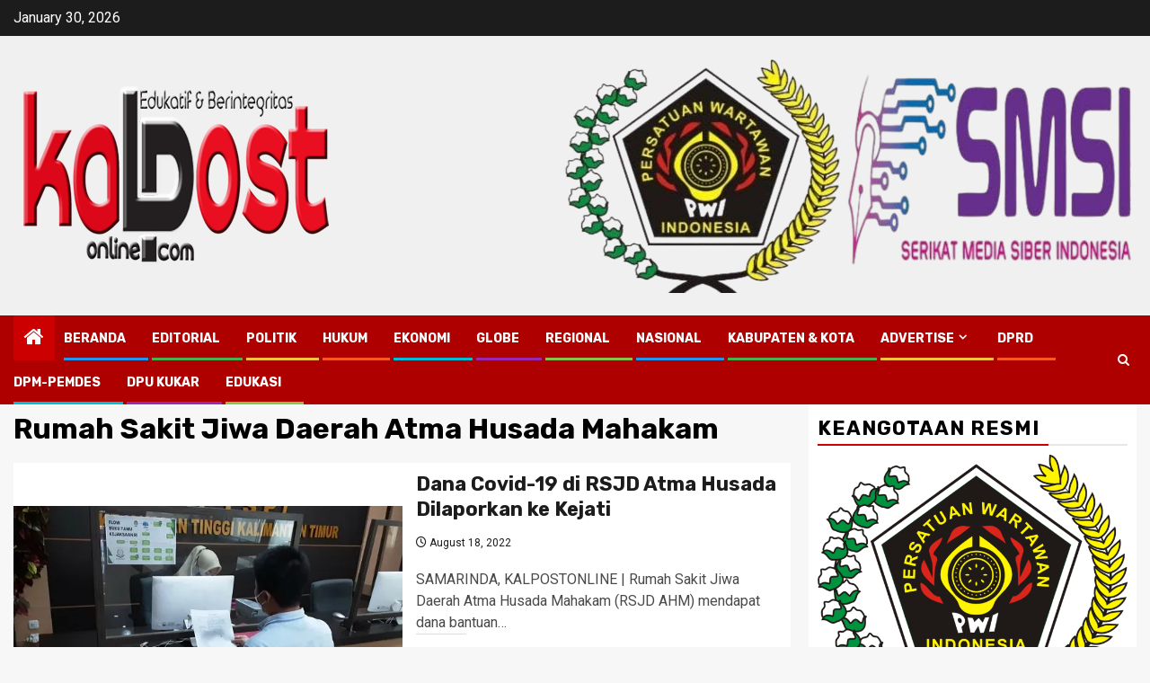

--- FILE ---
content_type: text/html; charset=UTF-8
request_url: https://kalpostonline.com/tag/rumah-sakit-jiwa-daerah-atma-husada-mahakam/
body_size: 21107
content:
    <!doctype html>
<html lang="en-US">
    <head>
        <meta charset="UTF-8">
        <meta name="viewport" content="width=device-width, initial-scale=1">
        <link rel="profile" href="https://gmpg.org/xfn/11">

        <title>Rumah Sakit Jiwa Daerah Atma Husada Mahakam &#8211; kalpostonline.com</title>
<meta name='robots' content='max-image-preview:large' />
<link rel='dns-prefetch' href='//static.addtoany.com' />
<link rel='dns-prefetch' href='//stats.wp.com' />
<link rel='dns-prefetch' href='//fonts.googleapis.com' />
<link rel='dns-prefetch' href='//jetpack.wordpress.com' />
<link rel='dns-prefetch' href='//s0.wp.com' />
<link rel='dns-prefetch' href='//public-api.wordpress.com' />
<link rel='dns-prefetch' href='//0.gravatar.com' />
<link rel='dns-prefetch' href='//1.gravatar.com' />
<link rel='dns-prefetch' href='//2.gravatar.com' />
<link rel='dns-prefetch' href='//widgets.wp.com' />
<link rel='dns-prefetch' href='//v0.wordpress.com' />
<link rel='dns-prefetch' href='//www.googletagmanager.com' />
<link rel='preconnect' href='//i0.wp.com' />
<link rel='preconnect' href='//c0.wp.com' />
<link rel="alternate" type="application/rss+xml" title="kalpostonline.com &raquo; Feed" href="https://kalpostonline.com/feed/" />
<link rel="alternate" type="application/rss+xml" title="kalpostonline.com &raquo; Comments Feed" href="https://kalpostonline.com/comments/feed/" />
<link rel="alternate" type="application/rss+xml" title="kalpostonline.com &raquo; Rumah Sakit Jiwa Daerah Atma Husada Mahakam Tag Feed" href="https://kalpostonline.com/tag/rumah-sakit-jiwa-daerah-atma-husada-mahakam/feed/" />
		<!-- This site uses the Google Analytics by MonsterInsights plugin v9.9.0 - Using Analytics tracking - https://www.monsterinsights.com/ -->
		<!-- Note: MonsterInsights is not currently configured on this site. The site owner needs to authenticate with Google Analytics in the MonsterInsights settings panel. -->
					<!-- No tracking code set -->
				<!-- / Google Analytics by MonsterInsights -->
		<style id='wp-img-auto-sizes-contain-inline-css' type='text/css'>
img:is([sizes=auto i],[sizes^="auto," i]){contain-intrinsic-size:3000px 1500px}
/*# sourceURL=wp-img-auto-sizes-contain-inline-css */
</style>
<link rel='stylesheet' id='wpauthor-blocks-fontawesome-front-css' href='https://kalpostonline.com/wp-content/plugins/wp-post-author/assets/fontawesome/css/all.css?ver=3.6.4' type='text/css' media='all' />
<link rel='stylesheet' id='wpauthor-frontend-block-style-css-css' href='https://kalpostonline.com/wp-content/plugins/wp-post-author/assets/dist/blocks.style.build.css?ver=3.6.4' type='text/css' media='all' />
<link rel='stylesheet' id='dashicons-css' href='https://c0.wp.com/c/6.9/wp-includes/css/dashicons.min.css' type='text/css' media='all' />
<link rel='stylesheet' id='post-views-counter-frontend-css' href='https://kalpostonline.com/wp-content/plugins/post-views-counter/css/frontend.min.css?ver=1.5.7' type='text/css' media='all' />
<style id='wp-emoji-styles-inline-css' type='text/css'>

	img.wp-smiley, img.emoji {
		display: inline !important;
		border: none !important;
		box-shadow: none !important;
		height: 1em !important;
		width: 1em !important;
		margin: 0 0.07em !important;
		vertical-align: -0.1em !important;
		background: none !important;
		padding: 0 !important;
	}
/*# sourceURL=wp-emoji-styles-inline-css */
</style>
<style id='wp-block-library-inline-css' type='text/css'>
:root{--wp-block-synced-color:#7a00df;--wp-block-synced-color--rgb:122,0,223;--wp-bound-block-color:var(--wp-block-synced-color);--wp-editor-canvas-background:#ddd;--wp-admin-theme-color:#007cba;--wp-admin-theme-color--rgb:0,124,186;--wp-admin-theme-color-darker-10:#006ba1;--wp-admin-theme-color-darker-10--rgb:0,107,160.5;--wp-admin-theme-color-darker-20:#005a87;--wp-admin-theme-color-darker-20--rgb:0,90,135;--wp-admin-border-width-focus:2px}@media (min-resolution:192dpi){:root{--wp-admin-border-width-focus:1.5px}}.wp-element-button{cursor:pointer}:root .has-very-light-gray-background-color{background-color:#eee}:root .has-very-dark-gray-background-color{background-color:#313131}:root .has-very-light-gray-color{color:#eee}:root .has-very-dark-gray-color{color:#313131}:root .has-vivid-green-cyan-to-vivid-cyan-blue-gradient-background{background:linear-gradient(135deg,#00d084,#0693e3)}:root .has-purple-crush-gradient-background{background:linear-gradient(135deg,#34e2e4,#4721fb 50%,#ab1dfe)}:root .has-hazy-dawn-gradient-background{background:linear-gradient(135deg,#faaca8,#dad0ec)}:root .has-subdued-olive-gradient-background{background:linear-gradient(135deg,#fafae1,#67a671)}:root .has-atomic-cream-gradient-background{background:linear-gradient(135deg,#fdd79a,#004a59)}:root .has-nightshade-gradient-background{background:linear-gradient(135deg,#330968,#31cdcf)}:root .has-midnight-gradient-background{background:linear-gradient(135deg,#020381,#2874fc)}:root{--wp--preset--font-size--normal:16px;--wp--preset--font-size--huge:42px}.has-regular-font-size{font-size:1em}.has-larger-font-size{font-size:2.625em}.has-normal-font-size{font-size:var(--wp--preset--font-size--normal)}.has-huge-font-size{font-size:var(--wp--preset--font-size--huge)}.has-text-align-center{text-align:center}.has-text-align-left{text-align:left}.has-text-align-right{text-align:right}.has-fit-text{white-space:nowrap!important}#end-resizable-editor-section{display:none}.aligncenter{clear:both}.items-justified-left{justify-content:flex-start}.items-justified-center{justify-content:center}.items-justified-right{justify-content:flex-end}.items-justified-space-between{justify-content:space-between}.screen-reader-text{border:0;clip-path:inset(50%);height:1px;margin:-1px;overflow:hidden;padding:0;position:absolute;width:1px;word-wrap:normal!important}.screen-reader-text:focus{background-color:#ddd;clip-path:none;color:#444;display:block;font-size:1em;height:auto;left:5px;line-height:normal;padding:15px 23px 14px;text-decoration:none;top:5px;width:auto;z-index:100000}html :where(.has-border-color){border-style:solid}html :where([style*=border-top-color]){border-top-style:solid}html :where([style*=border-right-color]){border-right-style:solid}html :where([style*=border-bottom-color]){border-bottom-style:solid}html :where([style*=border-left-color]){border-left-style:solid}html :where([style*=border-width]){border-style:solid}html :where([style*=border-top-width]){border-top-style:solid}html :where([style*=border-right-width]){border-right-style:solid}html :where([style*=border-bottom-width]){border-bottom-style:solid}html :where([style*=border-left-width]){border-left-style:solid}html :where(img[class*=wp-image-]){height:auto;max-width:100%}:where(figure){margin:0 0 1em}html :where(.is-position-sticky){--wp-admin--admin-bar--position-offset:var(--wp-admin--admin-bar--height,0px)}@media screen and (max-width:600px){html :where(.is-position-sticky){--wp-admin--admin-bar--position-offset:0px}}

/*# sourceURL=wp-block-library-inline-css */
</style><style id='wp-block-list-inline-css' type='text/css'>
ol,ul{box-sizing:border-box}:root :where(.wp-block-list.has-background){padding:1.25em 2.375em}
/*# sourceURL=https://c0.wp.com/c/6.9/wp-includes/blocks/list/style.min.css */
</style>
<style id='wp-block-paragraph-inline-css' type='text/css'>
.is-small-text{font-size:.875em}.is-regular-text{font-size:1em}.is-large-text{font-size:2.25em}.is-larger-text{font-size:3em}.has-drop-cap:not(:focus):first-letter{float:left;font-size:8.4em;font-style:normal;font-weight:100;line-height:.68;margin:.05em .1em 0 0;text-transform:uppercase}body.rtl .has-drop-cap:not(:focus):first-letter{float:none;margin-left:.1em}p.has-drop-cap.has-background{overflow:hidden}:root :where(p.has-background){padding:1.25em 2.375em}:where(p.has-text-color:not(.has-link-color)) a{color:inherit}p.has-text-align-left[style*="writing-mode:vertical-lr"],p.has-text-align-right[style*="writing-mode:vertical-rl"]{rotate:180deg}
/*# sourceURL=https://c0.wp.com/c/6.9/wp-includes/blocks/paragraph/style.min.css */
</style>
<style id='global-styles-inline-css' type='text/css'>
:root{--wp--preset--aspect-ratio--square: 1;--wp--preset--aspect-ratio--4-3: 4/3;--wp--preset--aspect-ratio--3-4: 3/4;--wp--preset--aspect-ratio--3-2: 3/2;--wp--preset--aspect-ratio--2-3: 2/3;--wp--preset--aspect-ratio--16-9: 16/9;--wp--preset--aspect-ratio--9-16: 9/16;--wp--preset--color--black: #000000;--wp--preset--color--cyan-bluish-gray: #abb8c3;--wp--preset--color--white: #ffffff;--wp--preset--color--pale-pink: #f78da7;--wp--preset--color--vivid-red: #cf2e2e;--wp--preset--color--luminous-vivid-orange: #ff6900;--wp--preset--color--luminous-vivid-amber: #fcb900;--wp--preset--color--light-green-cyan: #7bdcb5;--wp--preset--color--vivid-green-cyan: #00d084;--wp--preset--color--pale-cyan-blue: #8ed1fc;--wp--preset--color--vivid-cyan-blue: #0693e3;--wp--preset--color--vivid-purple: #9b51e0;--wp--preset--gradient--vivid-cyan-blue-to-vivid-purple: linear-gradient(135deg,rgb(6,147,227) 0%,rgb(155,81,224) 100%);--wp--preset--gradient--light-green-cyan-to-vivid-green-cyan: linear-gradient(135deg,rgb(122,220,180) 0%,rgb(0,208,130) 100%);--wp--preset--gradient--luminous-vivid-amber-to-luminous-vivid-orange: linear-gradient(135deg,rgb(252,185,0) 0%,rgb(255,105,0) 100%);--wp--preset--gradient--luminous-vivid-orange-to-vivid-red: linear-gradient(135deg,rgb(255,105,0) 0%,rgb(207,46,46) 100%);--wp--preset--gradient--very-light-gray-to-cyan-bluish-gray: linear-gradient(135deg,rgb(238,238,238) 0%,rgb(169,184,195) 100%);--wp--preset--gradient--cool-to-warm-spectrum: linear-gradient(135deg,rgb(74,234,220) 0%,rgb(151,120,209) 20%,rgb(207,42,186) 40%,rgb(238,44,130) 60%,rgb(251,105,98) 80%,rgb(254,248,76) 100%);--wp--preset--gradient--blush-light-purple: linear-gradient(135deg,rgb(255,206,236) 0%,rgb(152,150,240) 100%);--wp--preset--gradient--blush-bordeaux: linear-gradient(135deg,rgb(254,205,165) 0%,rgb(254,45,45) 50%,rgb(107,0,62) 100%);--wp--preset--gradient--luminous-dusk: linear-gradient(135deg,rgb(255,203,112) 0%,rgb(199,81,192) 50%,rgb(65,88,208) 100%);--wp--preset--gradient--pale-ocean: linear-gradient(135deg,rgb(255,245,203) 0%,rgb(182,227,212) 50%,rgb(51,167,181) 100%);--wp--preset--gradient--electric-grass: linear-gradient(135deg,rgb(202,248,128) 0%,rgb(113,206,126) 100%);--wp--preset--gradient--midnight: linear-gradient(135deg,rgb(2,3,129) 0%,rgb(40,116,252) 100%);--wp--preset--font-size--small: 13px;--wp--preset--font-size--medium: 20px;--wp--preset--font-size--large: 36px;--wp--preset--font-size--x-large: 42px;--wp--preset--spacing--20: 0.44rem;--wp--preset--spacing--30: 0.67rem;--wp--preset--spacing--40: 1rem;--wp--preset--spacing--50: 1.5rem;--wp--preset--spacing--60: 2.25rem;--wp--preset--spacing--70: 3.38rem;--wp--preset--spacing--80: 5.06rem;--wp--preset--shadow--natural: 6px 6px 9px rgba(0, 0, 0, 0.2);--wp--preset--shadow--deep: 12px 12px 50px rgba(0, 0, 0, 0.4);--wp--preset--shadow--sharp: 6px 6px 0px rgba(0, 0, 0, 0.2);--wp--preset--shadow--outlined: 6px 6px 0px -3px rgb(255, 255, 255), 6px 6px rgb(0, 0, 0);--wp--preset--shadow--crisp: 6px 6px 0px rgb(0, 0, 0);}:root { --wp--style--global--content-size: 870px;--wp--style--global--wide-size: 1300px; }:where(body) { margin: 0; }.wp-site-blocks > .alignleft { float: left; margin-right: 2em; }.wp-site-blocks > .alignright { float: right; margin-left: 2em; }.wp-site-blocks > .aligncenter { justify-content: center; margin-left: auto; margin-right: auto; }:where(.wp-site-blocks) > * { margin-block-start: 24px; margin-block-end: 0; }:where(.wp-site-blocks) > :first-child { margin-block-start: 0; }:where(.wp-site-blocks) > :last-child { margin-block-end: 0; }:root { --wp--style--block-gap: 24px; }:root :where(.is-layout-flow) > :first-child{margin-block-start: 0;}:root :where(.is-layout-flow) > :last-child{margin-block-end: 0;}:root :where(.is-layout-flow) > *{margin-block-start: 24px;margin-block-end: 0;}:root :where(.is-layout-constrained) > :first-child{margin-block-start: 0;}:root :where(.is-layout-constrained) > :last-child{margin-block-end: 0;}:root :where(.is-layout-constrained) > *{margin-block-start: 24px;margin-block-end: 0;}:root :where(.is-layout-flex){gap: 24px;}:root :where(.is-layout-grid){gap: 24px;}.is-layout-flow > .alignleft{float: left;margin-inline-start: 0;margin-inline-end: 2em;}.is-layout-flow > .alignright{float: right;margin-inline-start: 2em;margin-inline-end: 0;}.is-layout-flow > .aligncenter{margin-left: auto !important;margin-right: auto !important;}.is-layout-constrained > .alignleft{float: left;margin-inline-start: 0;margin-inline-end: 2em;}.is-layout-constrained > .alignright{float: right;margin-inline-start: 2em;margin-inline-end: 0;}.is-layout-constrained > .aligncenter{margin-left: auto !important;margin-right: auto !important;}.is-layout-constrained > :where(:not(.alignleft):not(.alignright):not(.alignfull)){max-width: var(--wp--style--global--content-size);margin-left: auto !important;margin-right: auto !important;}.is-layout-constrained > .alignwide{max-width: var(--wp--style--global--wide-size);}body .is-layout-flex{display: flex;}.is-layout-flex{flex-wrap: wrap;align-items: center;}.is-layout-flex > :is(*, div){margin: 0;}body .is-layout-grid{display: grid;}.is-layout-grid > :is(*, div){margin: 0;}body{padding-top: 0px;padding-right: 0px;padding-bottom: 0px;padding-left: 0px;}a:where(:not(.wp-element-button)){text-decoration: none;}:root :where(.wp-element-button, .wp-block-button__link){background-color: #32373c;border-width: 0;color: #fff;font-family: inherit;font-size: inherit;font-style: inherit;font-weight: inherit;letter-spacing: inherit;line-height: inherit;padding-top: calc(0.667em + 2px);padding-right: calc(1.333em + 2px);padding-bottom: calc(0.667em + 2px);padding-left: calc(1.333em + 2px);text-decoration: none;text-transform: inherit;}.has-black-color{color: var(--wp--preset--color--black) !important;}.has-cyan-bluish-gray-color{color: var(--wp--preset--color--cyan-bluish-gray) !important;}.has-white-color{color: var(--wp--preset--color--white) !important;}.has-pale-pink-color{color: var(--wp--preset--color--pale-pink) !important;}.has-vivid-red-color{color: var(--wp--preset--color--vivid-red) !important;}.has-luminous-vivid-orange-color{color: var(--wp--preset--color--luminous-vivid-orange) !important;}.has-luminous-vivid-amber-color{color: var(--wp--preset--color--luminous-vivid-amber) !important;}.has-light-green-cyan-color{color: var(--wp--preset--color--light-green-cyan) !important;}.has-vivid-green-cyan-color{color: var(--wp--preset--color--vivid-green-cyan) !important;}.has-pale-cyan-blue-color{color: var(--wp--preset--color--pale-cyan-blue) !important;}.has-vivid-cyan-blue-color{color: var(--wp--preset--color--vivid-cyan-blue) !important;}.has-vivid-purple-color{color: var(--wp--preset--color--vivid-purple) !important;}.has-black-background-color{background-color: var(--wp--preset--color--black) !important;}.has-cyan-bluish-gray-background-color{background-color: var(--wp--preset--color--cyan-bluish-gray) !important;}.has-white-background-color{background-color: var(--wp--preset--color--white) !important;}.has-pale-pink-background-color{background-color: var(--wp--preset--color--pale-pink) !important;}.has-vivid-red-background-color{background-color: var(--wp--preset--color--vivid-red) !important;}.has-luminous-vivid-orange-background-color{background-color: var(--wp--preset--color--luminous-vivid-orange) !important;}.has-luminous-vivid-amber-background-color{background-color: var(--wp--preset--color--luminous-vivid-amber) !important;}.has-light-green-cyan-background-color{background-color: var(--wp--preset--color--light-green-cyan) !important;}.has-vivid-green-cyan-background-color{background-color: var(--wp--preset--color--vivid-green-cyan) !important;}.has-pale-cyan-blue-background-color{background-color: var(--wp--preset--color--pale-cyan-blue) !important;}.has-vivid-cyan-blue-background-color{background-color: var(--wp--preset--color--vivid-cyan-blue) !important;}.has-vivid-purple-background-color{background-color: var(--wp--preset--color--vivid-purple) !important;}.has-black-border-color{border-color: var(--wp--preset--color--black) !important;}.has-cyan-bluish-gray-border-color{border-color: var(--wp--preset--color--cyan-bluish-gray) !important;}.has-white-border-color{border-color: var(--wp--preset--color--white) !important;}.has-pale-pink-border-color{border-color: var(--wp--preset--color--pale-pink) !important;}.has-vivid-red-border-color{border-color: var(--wp--preset--color--vivid-red) !important;}.has-luminous-vivid-orange-border-color{border-color: var(--wp--preset--color--luminous-vivid-orange) !important;}.has-luminous-vivid-amber-border-color{border-color: var(--wp--preset--color--luminous-vivid-amber) !important;}.has-light-green-cyan-border-color{border-color: var(--wp--preset--color--light-green-cyan) !important;}.has-vivid-green-cyan-border-color{border-color: var(--wp--preset--color--vivid-green-cyan) !important;}.has-pale-cyan-blue-border-color{border-color: var(--wp--preset--color--pale-cyan-blue) !important;}.has-vivid-cyan-blue-border-color{border-color: var(--wp--preset--color--vivid-cyan-blue) !important;}.has-vivid-purple-border-color{border-color: var(--wp--preset--color--vivid-purple) !important;}.has-vivid-cyan-blue-to-vivid-purple-gradient-background{background: var(--wp--preset--gradient--vivid-cyan-blue-to-vivid-purple) !important;}.has-light-green-cyan-to-vivid-green-cyan-gradient-background{background: var(--wp--preset--gradient--light-green-cyan-to-vivid-green-cyan) !important;}.has-luminous-vivid-amber-to-luminous-vivid-orange-gradient-background{background: var(--wp--preset--gradient--luminous-vivid-amber-to-luminous-vivid-orange) !important;}.has-luminous-vivid-orange-to-vivid-red-gradient-background{background: var(--wp--preset--gradient--luminous-vivid-orange-to-vivid-red) !important;}.has-very-light-gray-to-cyan-bluish-gray-gradient-background{background: var(--wp--preset--gradient--very-light-gray-to-cyan-bluish-gray) !important;}.has-cool-to-warm-spectrum-gradient-background{background: var(--wp--preset--gradient--cool-to-warm-spectrum) !important;}.has-blush-light-purple-gradient-background{background: var(--wp--preset--gradient--blush-light-purple) !important;}.has-blush-bordeaux-gradient-background{background: var(--wp--preset--gradient--blush-bordeaux) !important;}.has-luminous-dusk-gradient-background{background: var(--wp--preset--gradient--luminous-dusk) !important;}.has-pale-ocean-gradient-background{background: var(--wp--preset--gradient--pale-ocean) !important;}.has-electric-grass-gradient-background{background: var(--wp--preset--gradient--electric-grass) !important;}.has-midnight-gradient-background{background: var(--wp--preset--gradient--midnight) !important;}.has-small-font-size{font-size: var(--wp--preset--font-size--small) !important;}.has-medium-font-size{font-size: var(--wp--preset--font-size--medium) !important;}.has-large-font-size{font-size: var(--wp--preset--font-size--large) !important;}.has-x-large-font-size{font-size: var(--wp--preset--font-size--x-large) !important;}
/*# sourceURL=global-styles-inline-css */
</style>

<link rel='stylesheet' id='lightSlider-css' href='https://kalpostonline.com/wp-content/plugins/hootkit/assets/lightSlider.min.css?ver=1.1.2' type='text/css' media='' />
<link rel='stylesheet' id='font-awesome-css' href='https://kalpostonline.com/wp-content/plugins/hootkit/assets/font-awesome.min.css?ver=5.0.10' type='text/css' media='' />
<link rel='stylesheet' id='hootkit-css' href='https://kalpostonline.com/wp-content/plugins/hootkit/assets/hootkit.css?ver=2.0.21' type='text/css' media='' />
<link rel='stylesheet' id='magcess-google-fonts-css' href='https://fonts.googleapis.com/css?family=Roboto:100,300,400,500,700' type='text/css' media='all' />
<link rel='stylesheet' id='sidr-css' href='https://kalpostonline.com/wp-content/themes/newsphere/assets/sidr/css/sidr.bare.css?ver=6.9' type='text/css' media='all' />
<link rel='stylesheet' id='bootstrap-css' href='https://kalpostonline.com/wp-content/themes/newsphere/assets/bootstrap/css/bootstrap.min.css?ver=6.9' type='text/css' media='all' />
<link rel='stylesheet' id='newsphere-style-css' href='https://kalpostonline.com/wp-content/themes/newsphere/style.css?ver=6.9' type='text/css' media='all' />
<link rel='stylesheet' id='magcess-css' href='https://kalpostonline.com/wp-content/themes/magcess/style.css?ver=1.0.4' type='text/css' media='all' />
<link rel='stylesheet' id='aft-icons-css' href='https://kalpostonline.com/wp-content/themes/newsphere/assets/icons/style.css?ver=6.9' type='text/css' media='all' />
<link rel='stylesheet' id='swiper-slider-css' href='https://kalpostonline.com/wp-content/themes/newsphere/assets/swiper/css/swiper-bundle.min.css?ver=6.9' type='text/css' media='all' />
<link rel='stylesheet' id='magnific-popup-css' href='https://kalpostonline.com/wp-content/themes/newsphere/assets/magnific-popup/magnific-popup.css?ver=6.9' type='text/css' media='all' />
<link rel='stylesheet' id='newsphere-google-fonts-css' href='https://fonts.googleapis.com/css?family=Roboto:400,500,700|Rubik:400,500,700&#038;subset=latin,latin-ext' type='text/css' media='all' />
<link rel='stylesheet' id='jetpack_likes-css' href='https://c0.wp.com/p/jetpack/15.2/modules/likes/style.css' type='text/css' media='all' />
<link rel='stylesheet' id='jetpack-subscriptions-css' href='https://c0.wp.com/p/jetpack/15.2/_inc/build/subscriptions/subscriptions.min.css' type='text/css' media='all' />
<link rel='stylesheet' id='awpa-wp-post-author-styles-css' href='https://kalpostonline.com/wp-content/plugins/wp-post-author/assets/css/awpa-frontend-style.css?ver=3.6.4' type='text/css' media='all' />
<style id='awpa-wp-post-author-styles-inline-css' type='text/css'>

                .wp_post_author_widget .wp-post-author-meta .awpa-display-name > a:hover,
                body .wp-post-author-wrap .awpa-display-name > a:hover {
                    color: #af0000;
                }
                .wp-post-author-meta .wp-post-author-meta-more-posts a.awpa-more-posts:hover, 
                .awpa-review-field .right-star .awpa-rating-button:not(:disabled):hover {
                    color: #af0000;
                    border-color: #af0000;
                }
            
/*# sourceURL=awpa-wp-post-author-styles-inline-css */
</style>
<link rel='stylesheet' id='addtoany-css' href='https://kalpostonline.com/wp-content/plugins/add-to-any/addtoany.min.css?ver=1.16' type='text/css' media='all' />
<style id='addtoany-inline-css' type='text/css'>
@media screen and (min-width:600px){
.a2a_floating_style.a2a_default_style{display:none;}
}
/*# sourceURL=addtoany-inline-css */
</style>
<link rel='stylesheet' id='sharedaddy-css' href='https://c0.wp.com/p/jetpack/15.2/modules/sharedaddy/sharing.css' type='text/css' media='all' />
<link rel='stylesheet' id='social-logos-css' href='https://c0.wp.com/p/jetpack/15.2/_inc/social-logos/social-logos.min.css' type='text/css' media='all' />
<script type="text/javascript" id="addtoany-core-js-before">
/* <![CDATA[ */
window.a2a_config=window.a2a_config||{};a2a_config.callbacks=[];a2a_config.overlays=[];a2a_config.templates={};

//# sourceURL=addtoany-core-js-before
/* ]]> */
</script>
<script type="text/javascript" defer src="https://static.addtoany.com/menu/page.js" id="addtoany-core-js"></script>
<script type="text/javascript" src="https://c0.wp.com/c/6.9/wp-includes/js/jquery/jquery.min.js" id="jquery-core-js"></script>
<script type="text/javascript" src="https://c0.wp.com/c/6.9/wp-includes/js/jquery/jquery-migrate.min.js" id="jquery-migrate-js"></script>
<script type="text/javascript" defer src="https://kalpostonline.com/wp-content/plugins/add-to-any/addtoany.min.js?ver=1.1" id="addtoany-jquery-js"></script>
<script type="text/javascript" src="https://kalpostonline.com/wp-content/plugins/wp-post-author/assets/js/awpa-frontend-scripts.js?ver=3.6.4" id="awpa-custom-bg-scripts-js"></script>
<link rel="https://api.w.org/" href="https://kalpostonline.com/wp-json/" /><link rel="alternate" title="JSON" type="application/json" href="https://kalpostonline.com/wp-json/wp/v2/tags/2275" /><link rel="EditURI" type="application/rsd+xml" title="RSD" href="https://kalpostonline.com/xmlrpc.php?rsd" />
<meta name="generator" content="WordPress 6.9" />
<meta name="generator" content="Site Kit by Google 1.171.0" />	<style>img#wpstats{display:none}</style>
		        <style type="text/css">
                        .site-title,
            .site-description {
                position: absolute;
                clip: rect(1px, 1px, 1px, 1px);
                display: none;
            }

            
                        body.aft-light-mode .aft-blocks.banner-carousel-1-wrap ,
            body.aft-dark-mode .aft-blocks.banner-carousel-1-wrap ,
            body.aft-default-mode .aft-blocks.banner-carousel-1-wrap {
                background-image: url( https://i0.wp.com/kalpostonline.com/wp-content/uploads/2025/11/cropped-stock-photo-whirling-gold-particles-in-red-fluid-magical-waves-of-golden-glittering-particles-in-different-2293205671.jpg?fit=1499%2C826&ssl=1);

            }

            
            .elementor-default .elementor-section.elementor-section-full_width > .elementor-container,
            .elementor-default .elementor-section.elementor-section-boxed > .elementor-container,
            .elementor-page .elementor-section.elementor-section-full_width > .elementor-container,
            .elementor-page .elementor-section.elementor-section-boxed > .elementor-container{
                max-width: 1300px;
            }

            .container-wrapper .elementor {
                max-width: 100%;
            }

            .align-content-left .elementor-section-stretched,
            .align-content-right .elementor-section-stretched {
                max-width: 100%;
                left: 0 !important;
            }
        

        </style>
        
<!-- Jetpack Open Graph Tags -->
<meta property="og:type" content="website" />
<meta property="og:title" content="Rumah Sakit Jiwa Daerah Atma Husada Mahakam &#8211; kalpostonline.com" />
<meta property="og:url" content="https://kalpostonline.com/tag/rumah-sakit-jiwa-daerah-atma-husada-mahakam/" />
<meta property="og:site_name" content="kalpostonline.com" />
<meta property="og:image" content="https://i0.wp.com/kalpostonline.com/wp-content/uploads/2020/08/kalpost-dipake-Copy1-1.png?fit=363%2C210&#038;ssl=1" />
<meta property="og:image:width" content="363" />
<meta property="og:image:height" content="210" />
<meta property="og:image:alt" content="" />
<meta property="og:locale" content="en_US" />

<!-- End Jetpack Open Graph Tags -->
<link rel="icon" href="https://i0.wp.com/kalpostonline.com/wp-content/uploads/2020/01/cropped-kalpost-baru-log-ol-copy.jpg?fit=32%2C32&#038;ssl=1" sizes="32x32" />
<link rel="icon" href="https://i0.wp.com/kalpostonline.com/wp-content/uploads/2020/01/cropped-kalpost-baru-log-ol-copy.jpg?fit=192%2C192&#038;ssl=1" sizes="192x192" />
<link rel="apple-touch-icon" href="https://i0.wp.com/kalpostonline.com/wp-content/uploads/2020/01/cropped-kalpost-baru-log-ol-copy.jpg?fit=180%2C180&#038;ssl=1" />
<meta name="msapplication-TileImage" content="https://i0.wp.com/kalpostonline.com/wp-content/uploads/2020/01/cropped-kalpost-baru-log-ol-copy.jpg?fit=270%2C270&#038;ssl=1" />
		<style type="text/css" id="wp-custom-css">
			p {
    font-size: 20px;
}		</style>
		    </head>

<body data-rsssl=1 class="archive tag tag-rumah-sakit-jiwa-daerah-atma-husada-mahakam tag-2275 wp-custom-logo wp-embed-responsive wp-theme-newsphere wp-child-theme-magcess hfeed aft-default-mode aft-sticky-sidebar aft-hide-date-author-in-list aft-transparent-main-banner-box default-content-layout align-content-left">
    

<div id="page" class="site">
    <a class="skip-link screen-reader-text" href="#content">Skip to content</a>


    <header id="masthead" class="header-style1 header-layout-1">

          <div class="top-header">
        <div class="container-wrapper">
            <div class="top-bar-flex">
                <div class="top-bar-left col-2">

                    
                    <div class="date-bar-left">
                                                    <span class="topbar-date">
                                        January 30, 2026                                    </span>

                                            </div>
                </div>

                <div class="top-bar-right col-2">
  						<span class="aft-small-social-menu">
  							  						</span>
                </div>
            </div>
        </div>

    </div>
<div class="main-header " data-background="">
    <div class="container-wrapper">
        <div class="af-container-row af-flex-container">
            <div class="col-3 float-l pad">
                <div class="logo-brand">
                    <div class="site-branding">
                        <a href="https://kalpostonline.com/" class="custom-logo-link" rel="home"><img width="363" height="210" src="https://i0.wp.com/kalpostonline.com/wp-content/uploads/2020/08/kalpost-dipake-Copy1-1.png?fit=363%2C210&amp;ssl=1" class="custom-logo" alt="kalpostonline.com" decoding="async" fetchpriority="high" data-attachment-id="3106" data-permalink="https://kalpostonline.com/kalpost-dipake-copy1-2/" data-orig-file="https://i0.wp.com/kalpostonline.com/wp-content/uploads/2020/08/kalpost-dipake-Copy1-1.png?fit=363%2C210&amp;ssl=1" data-orig-size="363,210" data-comments-opened="1" data-image-meta="{&quot;aperture&quot;:&quot;0&quot;,&quot;credit&quot;:&quot;&quot;,&quot;camera&quot;:&quot;&quot;,&quot;caption&quot;:&quot;&quot;,&quot;created_timestamp&quot;:&quot;0&quot;,&quot;copyright&quot;:&quot;&quot;,&quot;focal_length&quot;:&quot;0&quot;,&quot;iso&quot;:&quot;0&quot;,&quot;shutter_speed&quot;:&quot;0&quot;,&quot;title&quot;:&quot;&quot;,&quot;orientation&quot;:&quot;0&quot;}" data-image-title="kalpost dipake" data-image-description="" data-image-caption="" data-medium-file="https://i0.wp.com/kalpostonline.com/wp-content/uploads/2020/08/kalpost-dipake-Copy1-1.png?fit=363%2C210&amp;ssl=1" data-large-file="https://i0.wp.com/kalpostonline.com/wp-content/uploads/2020/08/kalpost-dipake-Copy1-1.png?fit=363%2C210&amp;ssl=1" /></a>                            <p class="site-title font-family-1">
                                <a href="https://kalpostonline.com/"
                                   rel="home">kalpostonline.com</a>
                            </p>
                        
                                                    <p class="site-description">Edukatif &amp; Berintegritas</p>
                                            </div>
                </div>
            </div>
            <div class="col-66 float-l pad">
                            <div class="banner-promotions-wrapper">
                                    <div class="promotion-section">
                        <a href="https://kalpostonline.com/header-banner-gif" target="_blank">
                            <img width="639" height="261" src="https://i0.wp.com/kalpostonline.com/wp-content/uploads/2025/01/cropped-snapedit_1736387092566.jpg-removebg-preview.png?fit=639%2C261&amp;ssl=1" class="attachment-full size-full" alt="" decoding="async" srcset="https://i0.wp.com/kalpostonline.com/wp-content/uploads/2025/01/cropped-snapedit_1736387092566.jpg-removebg-preview.png?w=639&amp;ssl=1 639w, https://i0.wp.com/kalpostonline.com/wp-content/uploads/2025/01/cropped-snapedit_1736387092566.jpg-removebg-preview.png?resize=600%2C245&amp;ssl=1 600w" sizes="(max-width: 639px) 100vw, 639px" data-attachment-id="13268" data-permalink="https://kalpostonline.com/cropped-snapedit_1736387092566-jpg-removebg-preview-png/" data-orig-file="https://i0.wp.com/kalpostonline.com/wp-content/uploads/2025/01/cropped-snapedit_1736387092566.jpg-removebg-preview.png?fit=639%2C261&amp;ssl=1" data-orig-size="639,261" data-comments-opened="1" data-image-meta="{&quot;aperture&quot;:&quot;0&quot;,&quot;credit&quot;:&quot;&quot;,&quot;camera&quot;:&quot;&quot;,&quot;caption&quot;:&quot;&quot;,&quot;created_timestamp&quot;:&quot;0&quot;,&quot;copyright&quot;:&quot;&quot;,&quot;focal_length&quot;:&quot;0&quot;,&quot;iso&quot;:&quot;0&quot;,&quot;shutter_speed&quot;:&quot;0&quot;,&quot;title&quot;:&quot;&quot;,&quot;orientation&quot;:&quot;0&quot;}" data-image-title="cropped-snapedit_1736387092566.jpg-removebg-preview.png" data-image-description="&lt;p&gt;https://kalpostonline.com/wp-content/uploads/2025/01/cropped-snapedit_1736387092566.jpg-removebg-preview.png&lt;/p&gt;
" data-image-caption="" data-medium-file="https://i0.wp.com/kalpostonline.com/wp-content/uploads/2025/01/cropped-snapedit_1736387092566.jpg-removebg-preview.png?fit=600%2C245&amp;ssl=1" data-large-file="https://i0.wp.com/kalpostonline.com/wp-content/uploads/2025/01/cropped-snapedit_1736387092566.jpg-removebg-preview.png?fit=639%2C261&amp;ssl=1" />                        </a>
                    </div>
                                

            </div>
            <!-- Trending line END -->
                        </div>
        </div>
    </div>

</div>

      <div class="header-menu-part">
        <div id="main-navigation-bar" class="bottom-bar">
          <div class="navigation-section-wrapper">
            <div class="container-wrapper">
              <div class="header-middle-part">
                <div class="navigation-container">
                  <nav class="main-navigation clearfix">
                                          <span class="aft-home-icon">
                                                <a href="https://kalpostonline.com" aria-label="Home">
                          <i class="fa fa-home" aria-hidden="true"></i>
                        </a>
                      </span>
                                        <div class="aft-dynamic-navigation-elements">
                      <button class="toggle-menu" aria-controls="primary-menu" aria-expanded="false">
                        <span class="screen-reader-text">
                          Primary Menu                        </span>
                        <i class="ham"></i>
                      </button>


                      <div class="menu main-menu menu-desktop show-menu-border"><ul id="primary-menu" class="menu"><li id="menu-item-591" class="menu-item menu-item-type-custom menu-item-object-custom menu-item-home menu-item-591"><a href="https://kalpostonline.com">BERANDA</a></li>
<li id="menu-item-18589" class="menu-item menu-item-type-taxonomy menu-item-object-category menu-item-18589"><a href="https://kalpostonline.com/category/editorial/">EDITORIAL</a></li>
<li id="menu-item-592" class="menu-item menu-item-type-taxonomy menu-item-object-category menu-item-592"><a href="https://kalpostonline.com/category/politik/">POLITIK</a></li>
<li id="menu-item-596" class="menu-item menu-item-type-taxonomy menu-item-object-category menu-item-596"><a href="https://kalpostonline.com/category/hukum/">HUKUM</a></li>
<li id="menu-item-5057" class="menu-item menu-item-type-taxonomy menu-item-object-category menu-item-5057"><a href="https://kalpostonline.com/category/ekonomi/">EKONOMI</a></li>
<li id="menu-item-1920" class="menu-item menu-item-type-taxonomy menu-item-object-category menu-item-1920"><a href="https://kalpostonline.com/category/dunia/">GLOBE</a></li>
<li id="menu-item-351" class="menu-item menu-item-type-taxonomy menu-item-object-category menu-item-351"><a href="https://kalpostonline.com/category/regional/">REGIONAL</a></li>
<li id="menu-item-593" class="menu-item menu-item-type-taxonomy menu-item-object-category menu-item-593"><a href="https://kalpostonline.com/category/nasional/">NASIONAL</a></li>
<li id="menu-item-1919" class="menu-item menu-item-type-taxonomy menu-item-object-category menu-item-1919"><a href="https://kalpostonline.com/category/kaltim/">KABUPATEN &amp; KOTA</a></li>
<li id="menu-item-1921" class="menu-item menu-item-type-taxonomy menu-item-object-category menu-item-has-children menu-item-1921"><a href="https://kalpostonline.com/category/advertorial/">ADVERTISE</a>
<ul class="sub-menu">
	<li id="menu-item-18016" class="menu-item menu-item-type-taxonomy menu-item-object-category menu-item-18016"><a href="https://kalpostonline.com/category/advertorial/bara-kaltim/">Bara Kaltim</a></li>
</ul>
</li>
<li id="menu-item-965" class="menu-item menu-item-type-taxonomy menu-item-object-category menu-item-965"><a href="https://kalpostonline.com/category/parlementaria/">DPRD</a></li>
<li id="menu-item-8957" class="menu-item menu-item-type-taxonomy menu-item-object-category menu-item-8957"><a href="https://kalpostonline.com/category/dpm-pemdes/">DPM-PEMDES</a></li>
<li id="menu-item-11463" class="menu-item menu-item-type-taxonomy menu-item-object-category menu-item-11463"><a href="https://kalpostonline.com/category/dpu-kukar/">DPU KUKAR</a></li>
<li id="menu-item-8954" class="menu-item menu-item-type-taxonomy menu-item-object-category menu-item-8954"><a href="https://kalpostonline.com/category/edukasi/">EDUKASI</a></li>
</ul></div>                    </div>

                  </nav>
                </div>
              </div>
              <div class="header-right-part">

                                <div class="af-search-wrap">
                  <div class="search-overlay">
                    <a href="#" title="Search" class="search-icon">
                      <i class="fa fa-search"></i>
                    </a>
                    <div class="af-search-form">
                      <form role="search" method="get" class="search-form" action="https://kalpostonline.com/">
				<label>
					<span class="screen-reader-text">Search for:</span>
					<input type="search" class="search-field" placeholder="Search &hellip;" value="" name="s" />
				</label>
				<input type="submit" class="search-submit" value="Search" />
			</form>                    </div>
                  </div>
                </div>
              </div>
            </div>
          </div>
        </div>
      </div>
    </header>

    <!-- end slider-section -->

        <div id="content" class="container-wrapper">

    <div id="primary" class="content-area">
        <main id="main" class="site-main">

			
                <header class="header-title-wrapper1">
					<h1 class="page-title">Rumah Sakit Jiwa Daerah Atma Husada Mahakam</h1>                </header><!-- .header-title-wrapper -->
				    <div class="af-container-row aft-archive-wrapper clearfix archive-layout-list">
    


		            <article id="post-6534" class="latest-posts-list col-1 float-l pad archive-layout-list archive-image-left post-6534 post type-post status-publish format-standard has-post-thumbnail hentry category-headline category-hukum category-regional tag-dana-covid-19-dilaporkan tag-kejati-kaltim tag-rsjd-ahm tag-rumah-sakit-jiwa-daerah-atma-husada-mahakam" >
				<div class="archive-list-post list-style">
  <div class="read-single color-pad">
    <div class="read-img pos-rel col-2 float-l read-bg-img af-sec-list-img">
      <a href="https://kalpostonline.com/headline/dana-covid-19-di-rsjd-atma-husada-dilaporkan-ke-kejati/2022/" aria-label="Dana Covid-19 di RSJD Atma Husada Dilaporkan ke Kejati">
        <img width="600" height="394" src="https://i0.wp.com/kalpostonline.com/wp-content/uploads/2022/08/WhatsApp-Image-2022-08-18-at-5.42.40-PM.jpeg?fit=600%2C394&amp;ssl=1" class="attachment-medium_large size-medium_large wp-post-image" alt="" decoding="async" data-attachment-id="6535" data-permalink="https://kalpostonline.com/headline/dana-covid-19-di-rsjd-atma-husada-dilaporkan-ke-kejati/2022/attachment/whatsapp-image-2022-08-18-at-5-42-40-pm/" data-orig-file="https://i0.wp.com/kalpostonline.com/wp-content/uploads/2022/08/WhatsApp-Image-2022-08-18-at-5.42.40-PM.jpeg?fit=600%2C394&amp;ssl=1" data-orig-size="600,394" data-comments-opened="1" data-image-meta="{&quot;aperture&quot;:&quot;0&quot;,&quot;credit&quot;:&quot;&quot;,&quot;camera&quot;:&quot;&quot;,&quot;caption&quot;:&quot;&quot;,&quot;created_timestamp&quot;:&quot;0&quot;,&quot;copyright&quot;:&quot;&quot;,&quot;focal_length&quot;:&quot;0&quot;,&quot;iso&quot;:&quot;0&quot;,&quot;shutter_speed&quot;:&quot;0&quot;,&quot;title&quot;:&quot;&quot;,&quot;orientation&quot;:&quot;1&quot;}" data-image-title="Masyarakat saat melaporkan dugaan penyimpangan dana covid ke Kejati Kaltim" data-image-description="" data-image-caption="&lt;p&gt;Masyarakat saat melaporkan dugaan penyimpangan dana covid ke Kejati Kaltim.&lt;/p&gt;
" data-medium-file="https://i0.wp.com/kalpostonline.com/wp-content/uploads/2022/08/WhatsApp-Image-2022-08-18-at-5.42.40-PM.jpeg?fit=600%2C394&amp;ssl=1" data-large-file="https://i0.wp.com/kalpostonline.com/wp-content/uploads/2022/08/WhatsApp-Image-2022-08-18-at-5.42.40-PM.jpeg?fit=600%2C394&amp;ssl=1" />      </a>
      <span class="min-read-post-format">
                
      </span>


          </div>
    <div class="read-details col-2 float-l pad af-sec-list-txt color-tp-pad">
      <div class="read-categories">
              </div>
      <div class="read-title">
        <h3>
          <a href="https://kalpostonline.com/headline/dana-covid-19-di-rsjd-atma-husada-dilaporkan-ke-kejati/2022/" aria-label="Dana Covid-19 di RSJD Atma Husada Dilaporkan ke Kejati">Dana Covid-19 di RSJD Atma Husada Dilaporkan ke Kejati</a>
        </h3>
      </div>
      <div class="entry-meta">
        
            <span class="author-links">

                            <span class="item-metadata posts-date">
                <i class="fa fa-clock-o"></i>
                    August 18, 2022            </span>
                            
        </span>
              </div>

              <div class="read-descprition full-item-discription">
          <div class="post-description">
                          <p>SAMARINDA, KALPOSTONLINE | Rumah Sakit Jiwa Daerah Atma Husada Mahakam (RSJD AHM) mendapat dana bantuan&#8230;</p>
<div class="sharedaddy sd-sharing-enabled"><div class="robots-nocontent sd-block sd-social sd-social-icon sd-sharing"><h3 class="sd-title">Bagikan:</h3><div class="sd-content"><ul><li class="share-twitter"><a rel="nofollow noopener noreferrer"
				data-shared="sharing-twitter-6534"
				class="share-twitter sd-button share-icon no-text"
				href="https://kalpostonline.com/headline/dana-covid-19-di-rsjd-atma-husada-dilaporkan-ke-kejati/2022/?share=twitter"
				target="_blank"
				aria-labelledby="sharing-twitter-6534"
				>
				<span id="sharing-twitter-6534" hidden>Click to share on X (Opens in new window)</span>
				<span>X</span>
			</a></li><li class="share-facebook"><a rel="nofollow noopener noreferrer"
				data-shared="sharing-facebook-6534"
				class="share-facebook sd-button share-icon no-text"
				href="https://kalpostonline.com/headline/dana-covid-19-di-rsjd-atma-husada-dilaporkan-ke-kejati/2022/?share=facebook"
				target="_blank"
				aria-labelledby="sharing-facebook-6534"
				>
				<span id="sharing-facebook-6534" hidden>Click to share on Facebook (Opens in new window)</span>
				<span>Facebook</span>
			</a></li><li class="share-jetpack-whatsapp"><a rel="nofollow noopener noreferrer"
				data-shared="sharing-whatsapp-6534"
				class="share-jetpack-whatsapp sd-button share-icon no-text"
				href="https://kalpostonline.com/headline/dana-covid-19-di-rsjd-atma-husada-dilaporkan-ke-kejati/2022/?share=jetpack-whatsapp"
				target="_blank"
				aria-labelledby="sharing-whatsapp-6534"
				>
				<span id="sharing-whatsapp-6534" hidden>Click to share on WhatsApp (Opens in new window)</span>
				<span>WhatsApp</span>
			</a></li><li class="share-print"><a rel="nofollow noopener noreferrer"
				data-shared="sharing-print-6534"
				class="share-print sd-button share-icon no-text"
				href="https://kalpostonline.com/headline/dana-covid-19-di-rsjd-atma-husada-dilaporkan-ke-kejati/2022/?share=print"
				target="_blank"
				aria-labelledby="sharing-print-6534"
				>
				<span id="sharing-print-6534" hidden>Click to print (Opens in new window)</span>
				<span>Print</span>
			</a></li><li class="share-telegram"><a rel="nofollow noopener noreferrer"
				data-shared="sharing-telegram-6534"
				class="share-telegram sd-button share-icon no-text"
				href="https://kalpostonline.com/headline/dana-covid-19-di-rsjd-atma-husada-dilaporkan-ke-kejati/2022/?share=telegram"
				target="_blank"
				aria-labelledby="sharing-telegram-6534"
				>
				<span id="sharing-telegram-6534" hidden>Click to share on Telegram (Opens in new window)</span>
				<span>Telegram</span>
			</a></li><li class="share-pinterest"><a rel="nofollow noopener noreferrer"
				data-shared="sharing-pinterest-6534"
				class="share-pinterest sd-button share-icon no-text"
				href="https://kalpostonline.com/headline/dana-covid-19-di-rsjd-atma-husada-dilaporkan-ke-kejati/2022/?share=pinterest"
				target="_blank"
				aria-labelledby="sharing-pinterest-6534"
				>
				<span id="sharing-pinterest-6534" hidden>Click to share on Pinterest (Opens in new window)</span>
				<span>Pinterest</span>
			</a></li><li class="share-end"></li></ul></div></div></div><div class='sharedaddy sd-block sd-like jetpack-likes-widget-wrapper jetpack-likes-widget-unloaded' id='like-post-wrapper-166709486-6534-697ca3091e6ab' data-src='https://widgets.wp.com/likes/?ver=15.2#blog_id=166709486&amp;post_id=6534&amp;origin=kalpostonline.com&amp;obj_id=166709486-6534-697ca3091e6ab' data-name='like-post-frame-166709486-6534-697ca3091e6ab' data-title='Like or Reblog'><h3 class="sd-title">Like this:</h3><div class='likes-widget-placeholder post-likes-widget-placeholder' style='height: 55px;'><span class='button'><span>Like</span></span> <span class="loading">Loading...</span></div><span class='sd-text-color'></span><a class='sd-link-color'></a></div>                      </div>
        </div>
      

    </div>
  </div>
  </div>            </article>
		
		


		            <article id="post-5739" class="latest-posts-list col-1 float-l pad archive-layout-list archive-image-left post-5739 post type-post status-publish format-standard has-post-thumbnail hentry category-headline category-hukum category-regional category-samarinda tag-btt tag-covid-19 tag-inspektorat-daerah tag-rsjd-ahm tag-rumah-sakit-jiwa-daerah-atma-husada-mahakam" >
				<div class="archive-list-post list-style">
  <div class="read-single color-pad">
    <div class="read-img pos-rel col-2 float-l read-bg-img af-sec-list-img">
      <a href="https://kalpostonline.com/headline/bukti-penggunaan-duit-btt-covid-19-belum-cukup-inspektorat-surati-direktur-rsjd-atma-husada-mahakam/2022/" aria-label="Bukti Penggunaan Duit BTT  Covid-19 Belum Cukup,  Inspektorat Surati Direktur RSJD Atma Husada Mahakam">
        <img width="640" height="303" src="https://i0.wp.com/kalpostonline.com/wp-content/uploads/2022/05/IMG-20220510-WA0004.jpg?fit=640%2C303&amp;ssl=1" class="attachment-medium_large size-medium_large wp-post-image" alt="" decoding="async" srcset="https://i0.wp.com/kalpostonline.com/wp-content/uploads/2022/05/IMG-20220510-WA0004.jpg?w=1600&amp;ssl=1 1600w, https://i0.wp.com/kalpostonline.com/wp-content/uploads/2022/05/IMG-20220510-WA0004.jpg?resize=600%2C284&amp;ssl=1 600w, https://i0.wp.com/kalpostonline.com/wp-content/uploads/2022/05/IMG-20220510-WA0004.jpg?resize=1020%2C483&amp;ssl=1 1020w, https://i0.wp.com/kalpostonline.com/wp-content/uploads/2022/05/IMG-20220510-WA0004.jpg?resize=768%2C364&amp;ssl=1 768w, https://i0.wp.com/kalpostonline.com/wp-content/uploads/2022/05/IMG-20220510-WA0004.jpg?resize=1536%2C728&amp;ssl=1 1536w, https://i0.wp.com/kalpostonline.com/wp-content/uploads/2022/05/IMG-20220510-WA0004.jpg?resize=1024%2C485&amp;ssl=1 1024w, https://i0.wp.com/kalpostonline.com/wp-content/uploads/2022/05/IMG-20220510-WA0004.jpg?w=1280&amp;ssl=1 1280w" sizes="(max-width: 640px) 100vw, 640px" data-attachment-id="5740" data-permalink="https://kalpostonline.com/headline/bukti-penggunaan-duit-btt-covid-19-belum-cukup-inspektorat-surati-direktur-rsjd-atma-husada-mahakam/2022/attachment/img-20220510-wa0004/" data-orig-file="https://i0.wp.com/kalpostonline.com/wp-content/uploads/2022/05/IMG-20220510-WA0004.jpg?fit=1600%2C758&amp;ssl=1" data-orig-size="1600,758" data-comments-opened="1" data-image-meta="{&quot;aperture&quot;:&quot;0&quot;,&quot;credit&quot;:&quot;&quot;,&quot;camera&quot;:&quot;&quot;,&quot;caption&quot;:&quot;&quot;,&quot;created_timestamp&quot;:&quot;0&quot;,&quot;copyright&quot;:&quot;&quot;,&quot;focal_length&quot;:&quot;0&quot;,&quot;iso&quot;:&quot;0&quot;,&quot;shutter_speed&quot;:&quot;0&quot;,&quot;title&quot;:&quot;&quot;,&quot;orientation&quot;:&quot;0&quot;}" data-image-title="Surat inspektorat" data-image-description="" data-image-caption="" data-medium-file="https://i0.wp.com/kalpostonline.com/wp-content/uploads/2022/05/IMG-20220510-WA0004.jpg?fit=600%2C284&amp;ssl=1" data-large-file="https://i0.wp.com/kalpostonline.com/wp-content/uploads/2022/05/IMG-20220510-WA0004.jpg?fit=640%2C303&amp;ssl=1" />      </a>
      <span class="min-read-post-format">
                
      </span>


          </div>
    <div class="read-details col-2 float-l pad af-sec-list-txt color-tp-pad">
      <div class="read-categories">
              </div>
      <div class="read-title">
        <h3>
          <a href="https://kalpostonline.com/headline/bukti-penggunaan-duit-btt-covid-19-belum-cukup-inspektorat-surati-direktur-rsjd-atma-husada-mahakam/2022/" aria-label="Bukti Penggunaan Duit BTT  Covid-19 Belum Cukup,  Inspektorat Surati Direktur RSJD Atma Husada Mahakam">Bukti Penggunaan Duit BTT  Covid-19 Belum Cukup,  Inspektorat Surati Direktur RSJD Atma Husada Mahakam</a>
        </h3>
      </div>
      <div class="entry-meta">
        
            <span class="author-links">

                            <span class="item-metadata posts-date">
                <i class="fa fa-clock-o"></i>
                    May 10, 2022            </span>
                            
        </span>
              </div>

              <div class="read-descprition full-item-discription">
          <div class="post-description">
                          <p>SAMARINDA, KALPOSTONLINE | Dana Bantuan Tak Terduga (BTT) penanganan Covid -19 telah ditransfer ke rekening&#8230;</p>
<div class="sharedaddy sd-sharing-enabled"><div class="robots-nocontent sd-block sd-social sd-social-icon sd-sharing"><h3 class="sd-title">Bagikan:</h3><div class="sd-content"><ul><li class="share-twitter"><a rel="nofollow noopener noreferrer"
				data-shared="sharing-twitter-5739"
				class="share-twitter sd-button share-icon no-text"
				href="https://kalpostonline.com/headline/bukti-penggunaan-duit-btt-covid-19-belum-cukup-inspektorat-surati-direktur-rsjd-atma-husada-mahakam/2022/?share=twitter"
				target="_blank"
				aria-labelledby="sharing-twitter-5739"
				>
				<span id="sharing-twitter-5739" hidden>Click to share on X (Opens in new window)</span>
				<span>X</span>
			</a></li><li class="share-facebook"><a rel="nofollow noopener noreferrer"
				data-shared="sharing-facebook-5739"
				class="share-facebook sd-button share-icon no-text"
				href="https://kalpostonline.com/headline/bukti-penggunaan-duit-btt-covid-19-belum-cukup-inspektorat-surati-direktur-rsjd-atma-husada-mahakam/2022/?share=facebook"
				target="_blank"
				aria-labelledby="sharing-facebook-5739"
				>
				<span id="sharing-facebook-5739" hidden>Click to share on Facebook (Opens in new window)</span>
				<span>Facebook</span>
			</a></li><li class="share-jetpack-whatsapp"><a rel="nofollow noopener noreferrer"
				data-shared="sharing-whatsapp-5739"
				class="share-jetpack-whatsapp sd-button share-icon no-text"
				href="https://kalpostonline.com/headline/bukti-penggunaan-duit-btt-covid-19-belum-cukup-inspektorat-surati-direktur-rsjd-atma-husada-mahakam/2022/?share=jetpack-whatsapp"
				target="_blank"
				aria-labelledby="sharing-whatsapp-5739"
				>
				<span id="sharing-whatsapp-5739" hidden>Click to share on WhatsApp (Opens in new window)</span>
				<span>WhatsApp</span>
			</a></li><li class="share-print"><a rel="nofollow noopener noreferrer"
				data-shared="sharing-print-5739"
				class="share-print sd-button share-icon no-text"
				href="https://kalpostonline.com/headline/bukti-penggunaan-duit-btt-covid-19-belum-cukup-inspektorat-surati-direktur-rsjd-atma-husada-mahakam/2022/?share=print"
				target="_blank"
				aria-labelledby="sharing-print-5739"
				>
				<span id="sharing-print-5739" hidden>Click to print (Opens in new window)</span>
				<span>Print</span>
			</a></li><li class="share-telegram"><a rel="nofollow noopener noreferrer"
				data-shared="sharing-telegram-5739"
				class="share-telegram sd-button share-icon no-text"
				href="https://kalpostonline.com/headline/bukti-penggunaan-duit-btt-covid-19-belum-cukup-inspektorat-surati-direktur-rsjd-atma-husada-mahakam/2022/?share=telegram"
				target="_blank"
				aria-labelledby="sharing-telegram-5739"
				>
				<span id="sharing-telegram-5739" hidden>Click to share on Telegram (Opens in new window)</span>
				<span>Telegram</span>
			</a></li><li class="share-pinterest"><a rel="nofollow noopener noreferrer"
				data-shared="sharing-pinterest-5739"
				class="share-pinterest sd-button share-icon no-text"
				href="https://kalpostonline.com/headline/bukti-penggunaan-duit-btt-covid-19-belum-cukup-inspektorat-surati-direktur-rsjd-atma-husada-mahakam/2022/?share=pinterest"
				target="_blank"
				aria-labelledby="sharing-pinterest-5739"
				>
				<span id="sharing-pinterest-5739" hidden>Click to share on Pinterest (Opens in new window)</span>
				<span>Pinterest</span>
			</a></li><li class="share-end"></li></ul></div></div></div><div class='sharedaddy sd-block sd-like jetpack-likes-widget-wrapper jetpack-likes-widget-unloaded' id='like-post-wrapper-166709486-5739-697ca30920334' data-src='https://widgets.wp.com/likes/?ver=15.2#blog_id=166709486&amp;post_id=5739&amp;origin=kalpostonline.com&amp;obj_id=166709486-5739-697ca30920334' data-name='like-post-frame-166709486-5739-697ca30920334' data-title='Like or Reblog'><h3 class="sd-title">Like this:</h3><div class='likes-widget-placeholder post-likes-widget-placeholder' style='height: 55px;'><span class='button'><span>Like</span></span> <span class="loading">Loading...</span></div><span class='sd-text-color'></span><a class='sd-link-color'></a></div>                      </div>
        </div>
      

    </div>
  </div>
  </div>            </article>
		
		


		            <article id="post-5638" class="latest-posts-list col-1 float-l pad archive-layout-list archive-image-left post-5638 post type-post status-publish format-standard has-post-thumbnail hentry category-headline category-regional tag-covid-19 tag-inspektorat-daerah tag-pengadaan-barang-dan-jasa tag-rsjd-ahm tag-rumah-sakit-jiwa-daerah-atma-husada-mahakam" >
				<div class="archive-list-post list-style">
  <div class="read-single color-pad">
    <div class="read-img pos-rel col-2 float-l read-bg-img af-sec-list-img">
      <a href="https://kalpostonline.com/headline/gmppkt-temuan-inspektorat-pintu-masuk-kejati-menyelidiki/2022/" aria-label="GMPPKT: Temuan Inspektorat Pintu Masuk  Kejati Menyelidiki">
        <img width="600" height="563" src="https://i0.wp.com/kalpostonline.com/wp-content/uploads/2022/05/rumah-sakit-jiwa-samarinda.jpg?fit=600%2C563&amp;ssl=1" class="attachment-medium_large size-medium_large wp-post-image" alt="" decoding="async" loading="lazy" data-attachment-id="5639" data-permalink="https://kalpostonline.com/headline/gmppkt-temuan-inspektorat-pintu-masuk-kejati-menyelidiki/2022/attachment/rumah-sakit-jiwa-samarinda/" data-orig-file="https://i0.wp.com/kalpostonline.com/wp-content/uploads/2022/05/rumah-sakit-jiwa-samarinda.jpg?fit=600%2C563&amp;ssl=1" data-orig-size="600,563" data-comments-opened="1" data-image-meta="{&quot;aperture&quot;:&quot;0&quot;,&quot;credit&quot;:&quot;&quot;,&quot;camera&quot;:&quot;&quot;,&quot;caption&quot;:&quot;&quot;,&quot;created_timestamp&quot;:&quot;0&quot;,&quot;copyright&quot;:&quot;&quot;,&quot;focal_length&quot;:&quot;0&quot;,&quot;iso&quot;:&quot;0&quot;,&quot;shutter_speed&quot;:&quot;0&quot;,&quot;title&quot;:&quot;&quot;,&quot;orientation&quot;:&quot;0&quot;}" data-image-title="rumah-sakit-jiwa-samarinda" data-image-description="" data-image-caption="" data-medium-file="https://i0.wp.com/kalpostonline.com/wp-content/uploads/2022/05/rumah-sakit-jiwa-samarinda.jpg?fit=600%2C563&amp;ssl=1" data-large-file="https://i0.wp.com/kalpostonline.com/wp-content/uploads/2022/05/rumah-sakit-jiwa-samarinda.jpg?fit=600%2C563&amp;ssl=1" />      </a>
      <span class="min-read-post-format">
                
      </span>


          </div>
    <div class="read-details col-2 float-l pad af-sec-list-txt color-tp-pad">
      <div class="read-categories">
              </div>
      <div class="read-title">
        <h3>
          <a href="https://kalpostonline.com/headline/gmppkt-temuan-inspektorat-pintu-masuk-kejati-menyelidiki/2022/" aria-label="GMPPKT: Temuan Inspektorat Pintu Masuk  Kejati Menyelidiki">GMPPKT: Temuan Inspektorat Pintu Masuk  Kejati Menyelidiki</a>
        </h3>
      </div>
      <div class="entry-meta">
        
            <span class="author-links">

                            <span class="item-metadata posts-date">
                <i class="fa fa-clock-o"></i>
                    May 9, 2022            </span>
                            
        </span>
              </div>

              <div class="read-descprition full-item-discription">
          <div class="post-description">
                          <p>SAMARINDA, KALPOSTONLINE | Gabungan Mahasiswa Peduli Pembangunan Kalimantan Timur (GMPPKT) meminta aparat penegak hukum untuk&#8230;</p>
<div class="sharedaddy sd-sharing-enabled"><div class="robots-nocontent sd-block sd-social sd-social-icon sd-sharing"><h3 class="sd-title">Bagikan:</h3><div class="sd-content"><ul><li class="share-twitter"><a rel="nofollow noopener noreferrer"
				data-shared="sharing-twitter-5638"
				class="share-twitter sd-button share-icon no-text"
				href="https://kalpostonline.com/headline/gmppkt-temuan-inspektorat-pintu-masuk-kejati-menyelidiki/2022/?share=twitter"
				target="_blank"
				aria-labelledby="sharing-twitter-5638"
				>
				<span id="sharing-twitter-5638" hidden>Click to share on X (Opens in new window)</span>
				<span>X</span>
			</a></li><li class="share-facebook"><a rel="nofollow noopener noreferrer"
				data-shared="sharing-facebook-5638"
				class="share-facebook sd-button share-icon no-text"
				href="https://kalpostonline.com/headline/gmppkt-temuan-inspektorat-pintu-masuk-kejati-menyelidiki/2022/?share=facebook"
				target="_blank"
				aria-labelledby="sharing-facebook-5638"
				>
				<span id="sharing-facebook-5638" hidden>Click to share on Facebook (Opens in new window)</span>
				<span>Facebook</span>
			</a></li><li class="share-jetpack-whatsapp"><a rel="nofollow noopener noreferrer"
				data-shared="sharing-whatsapp-5638"
				class="share-jetpack-whatsapp sd-button share-icon no-text"
				href="https://kalpostonline.com/headline/gmppkt-temuan-inspektorat-pintu-masuk-kejati-menyelidiki/2022/?share=jetpack-whatsapp"
				target="_blank"
				aria-labelledby="sharing-whatsapp-5638"
				>
				<span id="sharing-whatsapp-5638" hidden>Click to share on WhatsApp (Opens in new window)</span>
				<span>WhatsApp</span>
			</a></li><li class="share-print"><a rel="nofollow noopener noreferrer"
				data-shared="sharing-print-5638"
				class="share-print sd-button share-icon no-text"
				href="https://kalpostonline.com/headline/gmppkt-temuan-inspektorat-pintu-masuk-kejati-menyelidiki/2022/?share=print"
				target="_blank"
				aria-labelledby="sharing-print-5638"
				>
				<span id="sharing-print-5638" hidden>Click to print (Opens in new window)</span>
				<span>Print</span>
			</a></li><li class="share-telegram"><a rel="nofollow noopener noreferrer"
				data-shared="sharing-telegram-5638"
				class="share-telegram sd-button share-icon no-text"
				href="https://kalpostonline.com/headline/gmppkt-temuan-inspektorat-pintu-masuk-kejati-menyelidiki/2022/?share=telegram"
				target="_blank"
				aria-labelledby="sharing-telegram-5638"
				>
				<span id="sharing-telegram-5638" hidden>Click to share on Telegram (Opens in new window)</span>
				<span>Telegram</span>
			</a></li><li class="share-pinterest"><a rel="nofollow noopener noreferrer"
				data-shared="sharing-pinterest-5638"
				class="share-pinterest sd-button share-icon no-text"
				href="https://kalpostonline.com/headline/gmppkt-temuan-inspektorat-pintu-masuk-kejati-menyelidiki/2022/?share=pinterest"
				target="_blank"
				aria-labelledby="sharing-pinterest-5638"
				>
				<span id="sharing-pinterest-5638" hidden>Click to share on Pinterest (Opens in new window)</span>
				<span>Pinterest</span>
			</a></li><li class="share-end"></li></ul></div></div></div><div class='sharedaddy sd-block sd-like jetpack-likes-widget-wrapper jetpack-likes-widget-unloaded' id='like-post-wrapper-166709486-5638-697ca30921eb8' data-src='https://widgets.wp.com/likes/?ver=15.2#blog_id=166709486&amp;post_id=5638&amp;origin=kalpostonline.com&amp;obj_id=166709486-5638-697ca30921eb8' data-name='like-post-frame-166709486-5638-697ca30921eb8' data-title='Like or Reblog'><h3 class="sd-title">Like this:</h3><div class='likes-widget-placeholder post-likes-widget-placeholder' style='height: 55px;'><span class='button'><span>Like</span></span> <span class="loading">Loading...</span></div><span class='sd-text-color'></span><a class='sd-link-color'></a></div>                      </div>
        </div>
      

    </div>
  </div>
  </div>            </article>
		
		


		            <article id="post-5579" class="latest-posts-list col-1 float-l pad archive-layout-list archive-image-left post-5579 post type-post status-publish format-standard has-post-thumbnail hentry category-parlementaria category-headline category-regional tag-covid-19 tag-kalpostonline tag-pengadaan-barang-dan-jasa tag-rsjd-ahm tag-rumah-sakit-jiwa-daerah-atma-husada-mahakam tag-rusman-yaqub" >
				<div class="archive-list-post list-style">
  <div class="read-single color-pad">
    <div class="read-img pos-rel col-2 float-l read-bg-img af-sec-list-img">
      <a href="https://kalpostonline.com/headline/soal-penggunaan-anggaran-covid-19-di-rsjd-atma-husada-ini-kata-mantan-ketua-komisi-iv-dprd-kaltim/2022/" aria-label="Soal Penggunaan Anggaran Covid-19 di RSJD Atma Husada, Ini Kata Mantan Ketua Komisi IV DPRD Kaltim">
        <img width="640" height="388" src="https://i0.wp.com/kalpostonline.com/wp-content/uploads/2021/04/Rusman.jpg?fit=640%2C388&amp;ssl=1" class="attachment-medium_large size-medium_large wp-post-image" alt="" decoding="async" loading="lazy" srcset="https://i0.wp.com/kalpostonline.com/wp-content/uploads/2021/04/Rusman.jpg?w=858&amp;ssl=1 858w, https://i0.wp.com/kalpostonline.com/wp-content/uploads/2021/04/Rusman.jpg?resize=600%2C364&amp;ssl=1 600w, https://i0.wp.com/kalpostonline.com/wp-content/uploads/2021/04/Rusman.jpg?resize=768%2C465&amp;ssl=1 768w" sizes="auto, (max-width: 640px) 100vw, 640px" data-attachment-id="4460" data-permalink="https://kalpostonline.com/regional/dewan-cek-molornya-proyek-sman-10-samarinda-perpanjangan-waktu-disorot/2021/attachment/rusman-2/" data-orig-file="https://i0.wp.com/kalpostonline.com/wp-content/uploads/2021/04/Rusman.jpg?fit=858%2C520&amp;ssl=1" data-orig-size="858,520" data-comments-opened="1" data-image-meta="{&quot;aperture&quot;:&quot;0&quot;,&quot;credit&quot;:&quot;&quot;,&quot;camera&quot;:&quot;&quot;,&quot;caption&quot;:&quot;&quot;,&quot;created_timestamp&quot;:&quot;0&quot;,&quot;copyright&quot;:&quot;&quot;,&quot;focal_length&quot;:&quot;0&quot;,&quot;iso&quot;:&quot;0&quot;,&quot;shutter_speed&quot;:&quot;0&quot;,&quot;title&quot;:&quot;&quot;,&quot;orientation&quot;:&quot;0&quot;}" data-image-title="Rusman" data-image-description="" data-image-caption="&lt;p&gt;Rusman Yaqub&lt;/p&gt;
" data-medium-file="https://i0.wp.com/kalpostonline.com/wp-content/uploads/2021/04/Rusman.jpg?fit=600%2C364&amp;ssl=1" data-large-file="https://i0.wp.com/kalpostonline.com/wp-content/uploads/2021/04/Rusman.jpg?fit=640%2C388&amp;ssl=1" />      </a>
      <span class="min-read-post-format">
                
      </span>


          </div>
    <div class="read-details col-2 float-l pad af-sec-list-txt color-tp-pad">
      <div class="read-categories">
              </div>
      <div class="read-title">
        <h3>
          <a href="https://kalpostonline.com/headline/soal-penggunaan-anggaran-covid-19-di-rsjd-atma-husada-ini-kata-mantan-ketua-komisi-iv-dprd-kaltim/2022/" aria-label="Soal Penggunaan Anggaran Covid-19 di RSJD Atma Husada, Ini Kata Mantan Ketua Komisi IV DPRD Kaltim">Soal Penggunaan Anggaran Covid-19 di RSJD Atma Husada, Ini Kata Mantan Ketua Komisi IV DPRD Kaltim</a>
        </h3>
      </div>
      <div class="entry-meta">
        
            <span class="author-links">

                            <span class="item-metadata posts-date">
                <i class="fa fa-clock-o"></i>
                    April 29, 2022            </span>
                            
        </span>
              </div>

              <div class="read-descprition full-item-discription">
          <div class="post-description">
                          <p>SAMARINDA, KALPOSTONLINE | Komisi IV DPRD Kalimantan Timur mengaku tidak mengetahui adanya temuan inspektorat terkait&#8230;</p>
<div class="sharedaddy sd-sharing-enabled"><div class="robots-nocontent sd-block sd-social sd-social-icon sd-sharing"><h3 class="sd-title">Bagikan:</h3><div class="sd-content"><ul><li class="share-twitter"><a rel="nofollow noopener noreferrer"
				data-shared="sharing-twitter-5579"
				class="share-twitter sd-button share-icon no-text"
				href="https://kalpostonline.com/headline/soal-penggunaan-anggaran-covid-19-di-rsjd-atma-husada-ini-kata-mantan-ketua-komisi-iv-dprd-kaltim/2022/?share=twitter"
				target="_blank"
				aria-labelledby="sharing-twitter-5579"
				>
				<span id="sharing-twitter-5579" hidden>Click to share on X (Opens in new window)</span>
				<span>X</span>
			</a></li><li class="share-facebook"><a rel="nofollow noopener noreferrer"
				data-shared="sharing-facebook-5579"
				class="share-facebook sd-button share-icon no-text"
				href="https://kalpostonline.com/headline/soal-penggunaan-anggaran-covid-19-di-rsjd-atma-husada-ini-kata-mantan-ketua-komisi-iv-dprd-kaltim/2022/?share=facebook"
				target="_blank"
				aria-labelledby="sharing-facebook-5579"
				>
				<span id="sharing-facebook-5579" hidden>Click to share on Facebook (Opens in new window)</span>
				<span>Facebook</span>
			</a></li><li class="share-jetpack-whatsapp"><a rel="nofollow noopener noreferrer"
				data-shared="sharing-whatsapp-5579"
				class="share-jetpack-whatsapp sd-button share-icon no-text"
				href="https://kalpostonline.com/headline/soal-penggunaan-anggaran-covid-19-di-rsjd-atma-husada-ini-kata-mantan-ketua-komisi-iv-dprd-kaltim/2022/?share=jetpack-whatsapp"
				target="_blank"
				aria-labelledby="sharing-whatsapp-5579"
				>
				<span id="sharing-whatsapp-5579" hidden>Click to share on WhatsApp (Opens in new window)</span>
				<span>WhatsApp</span>
			</a></li><li class="share-print"><a rel="nofollow noopener noreferrer"
				data-shared="sharing-print-5579"
				class="share-print sd-button share-icon no-text"
				href="https://kalpostonline.com/headline/soal-penggunaan-anggaran-covid-19-di-rsjd-atma-husada-ini-kata-mantan-ketua-komisi-iv-dprd-kaltim/2022/?share=print"
				target="_blank"
				aria-labelledby="sharing-print-5579"
				>
				<span id="sharing-print-5579" hidden>Click to print (Opens in new window)</span>
				<span>Print</span>
			</a></li><li class="share-telegram"><a rel="nofollow noopener noreferrer"
				data-shared="sharing-telegram-5579"
				class="share-telegram sd-button share-icon no-text"
				href="https://kalpostonline.com/headline/soal-penggunaan-anggaran-covid-19-di-rsjd-atma-husada-ini-kata-mantan-ketua-komisi-iv-dprd-kaltim/2022/?share=telegram"
				target="_blank"
				aria-labelledby="sharing-telegram-5579"
				>
				<span id="sharing-telegram-5579" hidden>Click to share on Telegram (Opens in new window)</span>
				<span>Telegram</span>
			</a></li><li class="share-pinterest"><a rel="nofollow noopener noreferrer"
				data-shared="sharing-pinterest-5579"
				class="share-pinterest sd-button share-icon no-text"
				href="https://kalpostonline.com/headline/soal-penggunaan-anggaran-covid-19-di-rsjd-atma-husada-ini-kata-mantan-ketua-komisi-iv-dprd-kaltim/2022/?share=pinterest"
				target="_blank"
				aria-labelledby="sharing-pinterest-5579"
				>
				<span id="sharing-pinterest-5579" hidden>Click to share on Pinterest (Opens in new window)</span>
				<span>Pinterest</span>
			</a></li><li class="share-end"></li></ul></div></div></div><div class='sharedaddy sd-block sd-like jetpack-likes-widget-wrapper jetpack-likes-widget-unloaded' id='like-post-wrapper-166709486-5579-697ca30923fce' data-src='https://widgets.wp.com/likes/?ver=15.2#blog_id=166709486&amp;post_id=5579&amp;origin=kalpostonline.com&amp;obj_id=166709486-5579-697ca30923fce' data-name='like-post-frame-166709486-5579-697ca30923fce' data-title='Like or Reblog'><h3 class="sd-title">Like this:</h3><div class='likes-widget-placeholder post-likes-widget-placeholder' style='height: 55px;'><span class='button'><span>Like</span></span> <span class="loading">Loading...</span></div><span class='sd-text-color'></span><a class='sd-link-color'></a></div>                      </div>
        </div>
      

    </div>
  </div>
  </div>            </article>
		
		        </div>
    
            <div class="col col-ten">
                <div class="newsphere-pagination">
					
	<nav class="navigation pagination" aria-label="Posts pagination">
		<h2 class="screen-reader-text">Posts pagination</h2>
		<div class="nav-links"><span aria-current="page" class="page-numbers current">1</span>
<a class="page-numbers" href="https://kalpostonline.com/tag/rumah-sakit-jiwa-daerah-atma-husada-mahakam/page/2/">2</a>
<a class="next page-numbers" href="https://kalpostonline.com/tag/rumah-sakit-jiwa-daerah-atma-husada-mahakam/page/2/">Next</a></div>
	</nav>                </div>
            </div>
        </main><!-- #main -->
    </div><!-- #primary -->





<div id="secondary" class="sidebar-area sidebar-sticky-top">
    <div class="theiaStickySidebar">
        <aside class="widget-area color-pad">
            <div id="media_image-20" class="widget newsphere-widget widget_media_image"><h2 class="widget-title widget-title-1"><span>KEANGOTAAN RESMI</span></h2><img width="600" height="515" src="https://i0.wp.com/kalpostonline.com/wp-content/uploads/2023/08/LOGO-PWI.png?fit=600%2C515&amp;ssl=1" class="image wp-image-9079  attachment-medium size-medium" alt="" style="max-width: 100%; height: auto;" decoding="async" loading="lazy" srcset="https://i0.wp.com/kalpostonline.com/wp-content/uploads/2023/08/LOGO-PWI.png?w=909&amp;ssl=1 909w, https://i0.wp.com/kalpostonline.com/wp-content/uploads/2023/08/LOGO-PWI.png?resize=600%2C515&amp;ssl=1 600w, https://i0.wp.com/kalpostonline.com/wp-content/uploads/2023/08/LOGO-PWI.png?resize=768%2C659&amp;ssl=1 768w" sizes="auto, (max-width: 600px) 100vw, 600px" data-attachment-id="9079" data-permalink="https://kalpostonline.com/logo-pwi/" data-orig-file="https://i0.wp.com/kalpostonline.com/wp-content/uploads/2023/08/LOGO-PWI.png?fit=909%2C780&amp;ssl=1" data-orig-size="909,780" data-comments-opened="1" data-image-meta="{&quot;aperture&quot;:&quot;0&quot;,&quot;credit&quot;:&quot;&quot;,&quot;camera&quot;:&quot;&quot;,&quot;caption&quot;:&quot;&quot;,&quot;created_timestamp&quot;:&quot;0&quot;,&quot;copyright&quot;:&quot;&quot;,&quot;focal_length&quot;:&quot;0&quot;,&quot;iso&quot;:&quot;0&quot;,&quot;shutter_speed&quot;:&quot;0&quot;,&quot;title&quot;:&quot;&quot;,&quot;orientation&quot;:&quot;0&quot;}" data-image-title="LOGO PWI" data-image-description="" data-image-caption="" data-medium-file="https://i0.wp.com/kalpostonline.com/wp-content/uploads/2023/08/LOGO-PWI.png?fit=600%2C515&amp;ssl=1" data-large-file="https://i0.wp.com/kalpostonline.com/wp-content/uploads/2023/08/LOGO-PWI.png?fit=640%2C549&amp;ssl=1" /></div><div id="media_image-13" class="widget newsphere-widget widget_media_image"><h2 class="widget-title widget-title-1"><span>JEJARING MEDIA</span></h2><a href="https://siberindo.co/"><img width="413" height="62" src="https://i0.wp.com/kalpostonline.com/wp-content/uploads/2021/03/logo-SIBERINDO.png?fit=413%2C62&amp;ssl=1" class="image wp-image-4224  attachment-full size-full" alt="" style="max-width: 100%; height: auto;" decoding="async" loading="lazy" data-attachment-id="4224" data-permalink="https://kalpostonline.com/logo-siberindo/" data-orig-file="https://i0.wp.com/kalpostonline.com/wp-content/uploads/2021/03/logo-SIBERINDO.png?fit=413%2C62&amp;ssl=1" data-orig-size="413,62" data-comments-opened="1" data-image-meta="{&quot;aperture&quot;:&quot;0&quot;,&quot;credit&quot;:&quot;&quot;,&quot;camera&quot;:&quot;&quot;,&quot;caption&quot;:&quot;&quot;,&quot;created_timestamp&quot;:&quot;0&quot;,&quot;copyright&quot;:&quot;&quot;,&quot;focal_length&quot;:&quot;0&quot;,&quot;iso&quot;:&quot;0&quot;,&quot;shutter_speed&quot;:&quot;0&quot;,&quot;title&quot;:&quot;&quot;,&quot;orientation&quot;:&quot;0&quot;}" data-image-title="logo SIBERINDO" data-image-description="" data-image-caption="" data-medium-file="https://i0.wp.com/kalpostonline.com/wp-content/uploads/2021/03/logo-SIBERINDO.png?fit=413%2C62&amp;ssl=1" data-large-file="https://i0.wp.com/kalpostonline.com/wp-content/uploads/2021/03/logo-SIBERINDO.png?fit=413%2C62&amp;ssl=1" /></a></div><div id="media_image-12" class="widget newsphere-widget widget_media_image"><h2 class="widget-title widget-title-1"><span>ANGGOTA RESMI SMSI</span></h2><img width="600" height="196" src="https://i0.wp.com/kalpostonline.com/wp-content/uploads/2021/03/LOGO-SMSI-PNG.png?fit=600%2C196&amp;ssl=1" class="image wp-image-4223  attachment-medium size-medium" alt="" style="max-width: 100%; height: auto;" decoding="async" loading="lazy" srcset="https://i0.wp.com/kalpostonline.com/wp-content/uploads/2021/03/LOGO-SMSI-PNG.png?w=1399&amp;ssl=1 1399w, https://i0.wp.com/kalpostonline.com/wp-content/uploads/2021/03/LOGO-SMSI-PNG.png?resize=600%2C196&amp;ssl=1 600w, https://i0.wp.com/kalpostonline.com/wp-content/uploads/2021/03/LOGO-SMSI-PNG.png?resize=1020%2C332&amp;ssl=1 1020w, https://i0.wp.com/kalpostonline.com/wp-content/uploads/2021/03/LOGO-SMSI-PNG.png?resize=768%2C250&amp;ssl=1 768w, https://i0.wp.com/kalpostonline.com/wp-content/uploads/2021/03/LOGO-SMSI-PNG.png?resize=1024%2C334&amp;ssl=1 1024w, https://i0.wp.com/kalpostonline.com/wp-content/uploads/2021/03/LOGO-SMSI-PNG.png?w=1280&amp;ssl=1 1280w" sizes="auto, (max-width: 600px) 100vw, 600px" data-attachment-id="4223" data-permalink="https://kalpostonline.com/logo-smsi-png/" data-orig-file="https://i0.wp.com/kalpostonline.com/wp-content/uploads/2021/03/LOGO-SMSI-PNG.png?fit=1399%2C456&amp;ssl=1" data-orig-size="1399,456" data-comments-opened="1" data-image-meta="{&quot;aperture&quot;:&quot;0&quot;,&quot;credit&quot;:&quot;&quot;,&quot;camera&quot;:&quot;&quot;,&quot;caption&quot;:&quot;&quot;,&quot;created_timestamp&quot;:&quot;0&quot;,&quot;copyright&quot;:&quot;&quot;,&quot;focal_length&quot;:&quot;0&quot;,&quot;iso&quot;:&quot;0&quot;,&quot;shutter_speed&quot;:&quot;0&quot;,&quot;title&quot;:&quot;&quot;,&quot;orientation&quot;:&quot;0&quot;}" data-image-title="LOGO SMSI PNG" data-image-description="" data-image-caption="" data-medium-file="https://i0.wp.com/kalpostonline.com/wp-content/uploads/2021/03/LOGO-SMSI-PNG.png?fit=600%2C196&amp;ssl=1" data-large-file="https://i0.wp.com/kalpostonline.com/wp-content/uploads/2021/03/LOGO-SMSI-PNG.png?fit=640%2C208&amp;ssl=1" /></div><div id="media_image-15" class="widget newsphere-widget widget_media_image"><h2 class="widget-title widget-title-1"><span>DEDIKASI</span></h2><img width="600" height="450" src="https://i0.wp.com/kalpostonline.com/wp-content/uploads/2021/11/IMG-20211124-WA0007.jpg?fit=600%2C450&amp;ssl=1" class="image wp-image-5092  attachment-medium size-medium" alt="Edukasi" style="max-width: 100%; height: auto;" decoding="async" loading="lazy" srcset="https://i0.wp.com/kalpostonline.com/wp-content/uploads/2021/11/IMG-20211124-WA0007.jpg?w=1040&amp;ssl=1 1040w, https://i0.wp.com/kalpostonline.com/wp-content/uploads/2021/11/IMG-20211124-WA0007.jpg?resize=600%2C450&amp;ssl=1 600w, https://i0.wp.com/kalpostonline.com/wp-content/uploads/2021/11/IMG-20211124-WA0007.jpg?resize=1020%2C765&amp;ssl=1 1020w, https://i0.wp.com/kalpostonline.com/wp-content/uploads/2021/11/IMG-20211124-WA0007.jpg?resize=768%2C576&amp;ssl=1 768w, https://i0.wp.com/kalpostonline.com/wp-content/uploads/2021/11/IMG-20211124-WA0007.jpg?resize=1024%2C768&amp;ssl=1 1024w" sizes="auto, (max-width: 600px) 100vw, 600px" data-attachment-id="5092" data-permalink="https://kalpostonline.com/img-20211124-wa0007/" data-orig-file="https://i0.wp.com/kalpostonline.com/wp-content/uploads/2021/11/IMG-20211124-WA0007.jpg?fit=1040%2C780&amp;ssl=1" data-orig-size="1040,780" data-comments-opened="1" data-image-meta="{&quot;aperture&quot;:&quot;0&quot;,&quot;credit&quot;:&quot;&quot;,&quot;camera&quot;:&quot;&quot;,&quot;caption&quot;:&quot;&quot;,&quot;created_timestamp&quot;:&quot;0&quot;,&quot;copyright&quot;:&quot;&quot;,&quot;focal_length&quot;:&quot;0&quot;,&quot;iso&quot;:&quot;0&quot;,&quot;shutter_speed&quot;:&quot;0&quot;,&quot;title&quot;:&quot;&quot;,&quot;orientation&quot;:&quot;0&quot;}" data-image-title="IMG-20211124-WA0007" data-image-description="" data-image-caption="" data-medium-file="https://i0.wp.com/kalpostonline.com/wp-content/uploads/2021/11/IMG-20211124-WA0007.jpg?fit=600%2C450&amp;ssl=1" data-large-file="https://i0.wp.com/kalpostonline.com/wp-content/uploads/2021/11/IMG-20211124-WA0007.jpg?fit=640%2C480&amp;ssl=1" /></div><div id="media_image-14" class="widget newsphere-widget widget_media_image"><h2 class="widget-title widget-title-1"><span>DISDIKBUD KALTIM</span></h2><a href="https://web.disdikbud.kaltimprov.go.id"><img width="2560" height="512" src="https://i0.wp.com/kalpostonline.com/wp-content/uploads/2025/06/Banner-Disdikbud-kalpost-1-scaled.jpg?fit=2560%2C512&amp;ssl=1" class="image wp-image-15171  attachment-full size-full" alt="" style="max-width: 100%; height: auto;" decoding="async" loading="lazy" srcset="https://i0.wp.com/kalpostonline.com/wp-content/uploads/2025/06/Banner-Disdikbud-kalpost-1-scaled.jpg?w=2560&amp;ssl=1 2560w, https://i0.wp.com/kalpostonline.com/wp-content/uploads/2025/06/Banner-Disdikbud-kalpost-1-scaled.jpg?resize=600%2C120&amp;ssl=1 600w, https://i0.wp.com/kalpostonline.com/wp-content/uploads/2025/06/Banner-Disdikbud-kalpost-1-scaled.jpg?resize=1020%2C204&amp;ssl=1 1020w, https://i0.wp.com/kalpostonline.com/wp-content/uploads/2025/06/Banner-Disdikbud-kalpost-1-scaled.jpg?resize=768%2C154&amp;ssl=1 768w, https://i0.wp.com/kalpostonline.com/wp-content/uploads/2025/06/Banner-Disdikbud-kalpost-1-scaled.jpg?resize=1536%2C307&amp;ssl=1 1536w, https://i0.wp.com/kalpostonline.com/wp-content/uploads/2025/06/Banner-Disdikbud-kalpost-1-scaled.jpg?resize=2048%2C410&amp;ssl=1 2048w, https://i0.wp.com/kalpostonline.com/wp-content/uploads/2025/06/Banner-Disdikbud-kalpost-1-scaled.jpg?resize=1024%2C205&amp;ssl=1 1024w, https://i0.wp.com/kalpostonline.com/wp-content/uploads/2025/06/Banner-Disdikbud-kalpost-1-scaled.jpg?w=1280&amp;ssl=1 1280w, https://i0.wp.com/kalpostonline.com/wp-content/uploads/2025/06/Banner-Disdikbud-kalpost-1-scaled.jpg?w=1920&amp;ssl=1 1920w" sizes="auto, (max-width: 2560px) 100vw, 2560px" data-attachment-id="15171" data-permalink="https://kalpostonline.com/banner-disdikbud-kalpost-1-2/" data-orig-file="https://i0.wp.com/kalpostonline.com/wp-content/uploads/2025/06/Banner-Disdikbud-kalpost-1-scaled.jpg?fit=2560%2C512&amp;ssl=1" data-orig-size="2560,512" data-comments-opened="1" data-image-meta="{&quot;aperture&quot;:&quot;0&quot;,&quot;credit&quot;:&quot;&quot;,&quot;camera&quot;:&quot;&quot;,&quot;caption&quot;:&quot;&quot;,&quot;created_timestamp&quot;:&quot;0&quot;,&quot;copyright&quot;:&quot;&quot;,&quot;focal_length&quot;:&quot;0&quot;,&quot;iso&quot;:&quot;0&quot;,&quot;shutter_speed&quot;:&quot;0&quot;,&quot;title&quot;:&quot;&quot;,&quot;orientation&quot;:&quot;1&quot;}" data-image-title="Banner Disdikbud kalpost (1)" data-image-description="" data-image-caption="" data-medium-file="https://i0.wp.com/kalpostonline.com/wp-content/uploads/2025/06/Banner-Disdikbud-kalpost-1-scaled.jpg?fit=600%2C120&amp;ssl=1" data-large-file="https://i0.wp.com/kalpostonline.com/wp-content/uploads/2025/06/Banner-Disdikbud-kalpost-1-scaled.jpg?fit=640%2C128&amp;ssl=1" /></a></div><div id="media_image-21" class="widget newsphere-widget widget_media_image"><h2 class="widget-title widget-title-1"><span>DINAS PU KUKAR</span></h2><img width="2560" height="512" src="https://i0.wp.com/kalpostonline.com/wp-content/uploads/2025/06/banner-kalostonline-scaled.jpg?fit=2560%2C512&amp;ssl=1" class="image wp-image-15302  attachment-full size-full" alt="" style="max-width: 100%; height: auto;" title="DINAS PU KUKAR" decoding="async" loading="lazy" srcset="https://i0.wp.com/kalpostonline.com/wp-content/uploads/2025/06/banner-kalostonline-scaled.jpg?w=2560&amp;ssl=1 2560w, https://i0.wp.com/kalpostonline.com/wp-content/uploads/2025/06/banner-kalostonline-scaled.jpg?resize=600%2C120&amp;ssl=1 600w, https://i0.wp.com/kalpostonline.com/wp-content/uploads/2025/06/banner-kalostonline-scaled.jpg?resize=1020%2C204&amp;ssl=1 1020w, https://i0.wp.com/kalpostonline.com/wp-content/uploads/2025/06/banner-kalostonline-scaled.jpg?resize=768%2C154&amp;ssl=1 768w, https://i0.wp.com/kalpostonline.com/wp-content/uploads/2025/06/banner-kalostonline-scaled.jpg?resize=1536%2C307&amp;ssl=1 1536w, https://i0.wp.com/kalpostonline.com/wp-content/uploads/2025/06/banner-kalostonline-scaled.jpg?resize=2048%2C410&amp;ssl=1 2048w, https://i0.wp.com/kalpostonline.com/wp-content/uploads/2025/06/banner-kalostonline-scaled.jpg?resize=1024%2C205&amp;ssl=1 1024w, https://i0.wp.com/kalpostonline.com/wp-content/uploads/2025/06/banner-kalostonline-scaled.jpg?w=1280&amp;ssl=1 1280w, https://i0.wp.com/kalpostonline.com/wp-content/uploads/2025/06/banner-kalostonline-scaled.jpg?w=1920&amp;ssl=1 1920w" sizes="auto, (max-width: 2560px) 100vw, 2560px" data-attachment-id="15302" data-permalink="https://kalpostonline.com/nasional/sah-gubernur-kaltim-lantik-bupati-wakil-bupati-kukar-aulia-rendi/2025/attachment/banner-kalostonline/" data-orig-file="https://i0.wp.com/kalpostonline.com/wp-content/uploads/2025/06/banner-kalostonline-scaled.jpg?fit=2560%2C512&amp;ssl=1" data-orig-size="2560,512" data-comments-opened="1" data-image-meta="{&quot;aperture&quot;:&quot;0&quot;,&quot;credit&quot;:&quot;&quot;,&quot;camera&quot;:&quot;&quot;,&quot;caption&quot;:&quot;&quot;,&quot;created_timestamp&quot;:&quot;0&quot;,&quot;copyright&quot;:&quot;&quot;,&quot;focal_length&quot;:&quot;0&quot;,&quot;iso&quot;:&quot;0&quot;,&quot;shutter_speed&quot;:&quot;0&quot;,&quot;title&quot;:&quot;&quot;,&quot;orientation&quot;:&quot;1&quot;}" data-image-title="banner-kalostonline" data-image-description="" data-image-caption="" data-medium-file="https://i0.wp.com/kalpostonline.com/wp-content/uploads/2025/06/banner-kalostonline-scaled.jpg?fit=600%2C120&amp;ssl=1" data-large-file="https://i0.wp.com/kalpostonline.com/wp-content/uploads/2025/06/banner-kalostonline-scaled.jpg?fit=640%2C128&amp;ssl=1" /></div><div id="media_image-23" class="widget newsphere-widget widget_media_image"><h2 class="widget-title widget-title-1"><span>PERUSDA PT. BARA KALTIM</span></h2><a href="https://barakaltim.id/"><img width="2560" height="512" src="https://i0.wp.com/kalpostonline.com/wp-content/uploads/2025/10/banner_bks-transformed-scaled.jpeg?fit=2560%2C512&amp;ssl=1" class="image wp-image-17512  attachment-full size-full" alt="" style="max-width: 100%; height: auto;" title="DINAS PU KUKAR" decoding="async" loading="lazy" srcset="https://i0.wp.com/kalpostonline.com/wp-content/uploads/2025/10/banner_bks-transformed-scaled.jpeg?w=2560&amp;ssl=1 2560w, https://i0.wp.com/kalpostonline.com/wp-content/uploads/2025/10/banner_bks-transformed-scaled.jpeg?resize=600%2C120&amp;ssl=1 600w, https://i0.wp.com/kalpostonline.com/wp-content/uploads/2025/10/banner_bks-transformed-scaled.jpeg?resize=1020%2C204&amp;ssl=1 1020w, https://i0.wp.com/kalpostonline.com/wp-content/uploads/2025/10/banner_bks-transformed-scaled.jpeg?resize=768%2C154&amp;ssl=1 768w, https://i0.wp.com/kalpostonline.com/wp-content/uploads/2025/10/banner_bks-transformed-scaled.jpeg?resize=1536%2C307&amp;ssl=1 1536w, https://i0.wp.com/kalpostonline.com/wp-content/uploads/2025/10/banner_bks-transformed-scaled.jpeg?resize=2048%2C410&amp;ssl=1 2048w, https://i0.wp.com/kalpostonline.com/wp-content/uploads/2025/10/banner_bks-transformed-scaled.jpeg?resize=1024%2C205&amp;ssl=1 1024w, https://i0.wp.com/kalpostonline.com/wp-content/uploads/2025/10/banner_bks-transformed-scaled.jpeg?w=1280&amp;ssl=1 1280w, https://i0.wp.com/kalpostonline.com/wp-content/uploads/2025/10/banner_bks-transformed-scaled.jpeg?w=1920&amp;ssl=1 1920w" sizes="auto, (max-width: 2560px) 100vw, 2560px" data-attachment-id="17512" data-permalink="https://kalpostonline.com/banner_bks-transformed/" data-orig-file="https://i0.wp.com/kalpostonline.com/wp-content/uploads/2025/10/banner_bks-transformed-scaled.jpeg?fit=2560%2C512&amp;ssl=1" data-orig-size="2560,512" data-comments-opened="1" data-image-meta="{&quot;aperture&quot;:&quot;0&quot;,&quot;credit&quot;:&quot;&quot;,&quot;camera&quot;:&quot;&quot;,&quot;caption&quot;:&quot;&quot;,&quot;created_timestamp&quot;:&quot;0&quot;,&quot;copyright&quot;:&quot;&quot;,&quot;focal_length&quot;:&quot;0&quot;,&quot;iso&quot;:&quot;0&quot;,&quot;shutter_speed&quot;:&quot;0&quot;,&quot;title&quot;:&quot;&quot;,&quot;orientation&quot;:&quot;0&quot;}" data-image-title="banner_bks-transformed" data-image-description="" data-image-caption="" data-medium-file="https://i0.wp.com/kalpostonline.com/wp-content/uploads/2025/10/banner_bks-transformed-scaled.jpeg?fit=600%2C120&amp;ssl=1" data-large-file="https://i0.wp.com/kalpostonline.com/wp-content/uploads/2025/10/banner_bks-transformed-scaled.jpeg?fit=640%2C128&amp;ssl=1" /></a></div><div id="rss-12" class="widget newsphere-widget widget_rss"><h2 class="widget-title widget-title-1"><span><a class="rsswidget rss-widget-feed" href="https://kalpostonline.com/EDITORIAL/"><img class="rss-widget-icon" style="border:0" width="14" height="14" src="https://kalpostonline.com/wp-includes/images/rss.png" alt="RSS" loading="lazy" /></a> <a class="rsswidget rss-widget-title" href="https://kalpostonline.com/">EDITORIAL KALPOSTONLINE</a></span></h2><ul><li><a class='rsswidget' href='https://kalpostonline.com/headline/sk-pengangkatan-guru-sma-smk-di-kaltim-berpotensi-terjadi-perbuatan-melawan-hukum/2026/?utm_source=rss&#038;utm_medium=rss&#038;utm_campaign=sk-pengangkatan-guru-sma-smk-di-kaltim-berpotensi-terjadi-perbuatan-melawan-hukum'>SK Pengangkatan Guru SMA/SMK di Kaltim Berpotensi Terjadi Perbuatan Melawan Hukum</a></li><li><a class='rsswidget' href='https://kalpostonline.com/nasional/keracunan-massal-mbg-di-cianjur-tiga-dapur-sppg-dibekukan/2026/?utm_source=rss&#038;utm_medium=rss&#038;utm_campaign=keracunan-massal-mbg-di-cianjur-tiga-dapur-sppg-dibekukan'>Keracunan Massal MBG di Cianjur, Tiga Dapur SPPG Dibekukan</a></li><li><a class='rsswidget' href='https://kalpostonline.com/nasional/kpk-minta-alat-canggih-agar-ott-tak-hanya-sebulan-sekali/2026/?utm_source=rss&#038;utm_medium=rss&#038;utm_campaign=kpk-minta-alat-canggih-agar-ott-tak-hanya-sebulan-sekali'>KPK Minta Alat Canggih agar OTT Tak Hanya Sebulan Sekali</a></li><li><a class='rsswidget' href='https://kalpostonline.com/headline/pemerhati-pendidikan-kritik-mekanisme-pemilihan-calon-kepala-sekolah/2026/?utm_source=rss&#038;utm_medium=rss&#038;utm_campaign=pemerhati-pendidikan-kritik-mekanisme-pemilihan-calon-kepala-sekolah'>Pemerhati Pendidikan Kritik Mekanisme Pemilihan Calon Kepala Sekolah</a></li></ul></div><div id="post_views_counter_list_widget-3" class="widget newsphere-widget widget_post_views_counter_list_widget"><h2 class="widget-title widget-title-1"><span>BANYAK DIMINATI</span></h2><ul><li><a class="post-title" href="https://kalpostonline.com/headline/kpk-geledah-rumah-ratu-batubara-tan-paulin-terkait-dugaan-tppu-rita-widyasari/2024/">KPK Geledah Rumah &#8216;Ratu Batubara&#8217; Tan Paulin Terkait Dugaan TPPU Rita Widyasari</a></li><li><a class="post-title" href="https://kalpostonline.com/headline/kredit-macet-jadi-pidana-korupsi-mantan-pincab-bri-tenggarong-mengadu-ke-presiden/2026/">Kredit Macet Jadi Pidana Korupsi, Mantan Pincab BRI Tenggarong Mengadu ke Presiden</a></li><li><a class="post-title" href="https://kalpostonline.com/headline/kredit-macet-bankaltim-3-roni-fauzan-jamin-kredit-senilai-rp72-miliar-macet-rp44-miliar/2020/">Kredit Macet Bankaltim (3): Roni Fauzan Jamin Kredit Senilai Rp72 Miliar, Macet Rp44 Miliar</a></li><li><a class="post-title" href="https://kalpostonline.com/headline/polda-kaltim-selidiki-pt-batuah-energi-prima-pimpinan-komisi-vii-dpr-ini-sangat-parah/2022/">Polda Kaltim Selidiki PT Batuah Energi Prima, Pimpinan Komisi VII DPR: Ini Sangat Parah</a></li><li><a class="post-title" href="https://kalpostonline.com/headline/dlh-bontang-belum-bicara-soal-galian-milik-pt-eup/2023/">DLH Bontang Belum Bicara Soal Galian Milik PT. EUP</a></li><li><a class="post-title" href="https://kalpostonline.com/headline/bukti-penggunaan-duit-btt-covid-19-belum-cukup-inspektorat-surati-direktur-rsjd-atma-husada-mahakam/2022/">Bukti Penggunaan Duit BTT  Covid-19 Belum Cukup,  Inspektorat Surati Direktur RSJD Atma Husada Mahakam</a></li><li><a class="post-title" href="https://kalpostonline.com/headline/ini-rincian-penghasilan-tenaga-medis-dan-non-medis-rsud-aw-sjahranie/2020/">Ini Rincian Penghasilan Tenaga Medis dan Non Medis RSUD AW Sjahranie</a></li><li><a class="post-title" href="https://kalpostonline.com/headline/rugikan-keuangan-negara-rp-10-m-dirut-pt-mjc-ditahan-kejati-kaltim/2023/">Rugikan Keuangan Negara Rp 10 M, Dirut PT. MJC Ditahan Kejati Kaltim</a></li><li><a class="post-title" href="https://kalpostonline.com/headline/dapat-laporan-jaksa-agung-perintahkan-kejati-kaltim-usut-pendistribusian-bbm/2024/">Dapat Laporan, Jaksa Agung Perintahkan Kejati Kaltim &#8220;Usut&#8221; Pendistribusian BBM</a></li><li><a class="post-title" href="https://kalpostonline.com/headline/kejati-kaltim-geledah-sita-dokumen-dan-komputer-di-rs-aws/2024/">Kejati Kaltim Geledah, Sita Dokumen dan Komputer di RS AWS</a></li></ul></div><div id="twitter_timeline-2" class="widget newsphere-widget widget_twitter_timeline"><h2 class="widget-title widget-title-1"><span>Pantau Kami di Twitter</span></h2><a class="twitter-timeline" data-width="220" data-height="200" data-theme="light" data-border-color="#e8e8e8" data-lang="EN" data-partner="jetpack" href="https://twitter.com/@kalpostonline" href="https://twitter.com/@kalpostonline">My Tweets</a></div><div id="blog_subscription-2" class="widget newsphere-widget widget_blog_subscription jetpack_subscription_widget"><h2 class="widget-title widget-title-1"><span>Berminat Berlangganan</span></h2>
			<div class="wp-block-jetpack-subscriptions__container">
			<form action="#" method="post" accept-charset="utf-8" id="subscribe-blog-blog_subscription-2"
				data-blog="166709486"
				data-post_access_level="everybody" >
									<div id="subscribe-text"><p>Daftarkan alamat email anda di sini untuk menerima pemberitahuan berita kalpostonline melalui email</p>
</div>
										<p id="subscribe-email">
						<label id="jetpack-subscribe-label"
							class="screen-reader-text"
							for="subscribe-field-blog_subscription-2">
							Alamat Email						</label>
						<input type="email" name="email" autocomplete="email" required="required"
																					value=""
							id="subscribe-field-blog_subscription-2"
							placeholder="Alamat Email"
						/>
					</p>

					<p id="subscribe-submit"
											>
						<input type="hidden" name="action" value="subscribe"/>
						<input type="hidden" name="source" value="https://kalpostonline.com/tag/rumah-sakit-jiwa-daerah-atma-husada-mahakam/"/>
						<input type="hidden" name="sub-type" value="widget"/>
						<input type="hidden" name="redirect_fragment" value="subscribe-blog-blog_subscription-2"/>
						<input type="hidden" id="_wpnonce" name="_wpnonce" value="5b4932fc31" /><input type="hidden" name="_wp_http_referer" value="/tag/rumah-sakit-jiwa-daerah-atma-husada-mahakam/" />						<button type="submit"
															class="wp-block-button__link"
																					name="jetpack_subscriptions_widget"
						>
							Berlangganan						</button>
					</p>
							</form>
						</div>
			
</div><div id="archives-3" class="widget newsphere-widget widget_archive"><h2 class="widget-title widget-title-1"><span>ARSIP</span></h2>
			<ul>
					<li><a href='https://kalpostonline.com/2026/01/'>January 2026</a></li>
	<li><a href='https://kalpostonline.com/2025/12/'>December 2025</a></li>
	<li><a href='https://kalpostonline.com/2025/11/'>November 2025</a></li>
	<li><a href='https://kalpostonline.com/2025/10/'>October 2025</a></li>
	<li><a href='https://kalpostonline.com/2025/09/'>September 2025</a></li>
	<li><a href='https://kalpostonline.com/2025/08/'>August 2025</a></li>
	<li><a href='https://kalpostonline.com/2025/07/'>July 2025</a></li>
	<li><a href='https://kalpostonline.com/2025/06/'>June 2025</a></li>
	<li><a href='https://kalpostonline.com/2025/05/'>May 2025</a></li>
	<li><a href='https://kalpostonline.com/2025/04/'>April 2025</a></li>
	<li><a href='https://kalpostonline.com/2025/03/'>March 2025</a></li>
	<li><a href='https://kalpostonline.com/2025/02/'>February 2025</a></li>
	<li><a href='https://kalpostonline.com/2025/01/'>January 2025</a></li>
	<li><a href='https://kalpostonline.com/2024/12/'>December 2024</a></li>
	<li><a href='https://kalpostonline.com/2024/11/'>November 2024</a></li>
	<li><a href='https://kalpostonline.com/2024/10/'>October 2024</a></li>
	<li><a href='https://kalpostonline.com/2024/09/'>September 2024</a></li>
	<li><a href='https://kalpostonline.com/2024/08/'>August 2024</a></li>
	<li><a href='https://kalpostonline.com/2024/07/'>July 2024</a></li>
	<li><a href='https://kalpostonline.com/2024/06/'>June 2024</a></li>
	<li><a href='https://kalpostonline.com/2024/05/'>May 2024</a></li>
	<li><a href='https://kalpostonline.com/2024/04/'>April 2024</a></li>
	<li><a href='https://kalpostonline.com/2024/03/'>March 2024</a></li>
	<li><a href='https://kalpostonline.com/2024/02/'>February 2024</a></li>
	<li><a href='https://kalpostonline.com/2024/01/'>January 2024</a></li>
	<li><a href='https://kalpostonline.com/2023/12/'>December 2023</a></li>
	<li><a href='https://kalpostonline.com/2023/11/'>November 2023</a></li>
	<li><a href='https://kalpostonline.com/2023/10/'>October 2023</a></li>
	<li><a href='https://kalpostonline.com/2023/09/'>September 2023</a></li>
	<li><a href='https://kalpostonline.com/2023/08/'>August 2023</a></li>
	<li><a href='https://kalpostonline.com/2023/07/'>July 2023</a></li>
	<li><a href='https://kalpostonline.com/2023/06/'>June 2023</a></li>
	<li><a href='https://kalpostonline.com/2023/05/'>May 2023</a></li>
	<li><a href='https://kalpostonline.com/2023/04/'>April 2023</a></li>
	<li><a href='https://kalpostonline.com/2023/03/'>March 2023</a></li>
	<li><a href='https://kalpostonline.com/2023/02/'>February 2023</a></li>
	<li><a href='https://kalpostonline.com/2023/01/'>January 2023</a></li>
	<li><a href='https://kalpostonline.com/2022/12/'>December 2022</a></li>
	<li><a href='https://kalpostonline.com/2022/11/'>November 2022</a></li>
	<li><a href='https://kalpostonline.com/2022/10/'>October 2022</a></li>
	<li><a href='https://kalpostonline.com/2022/09/'>September 2022</a></li>
	<li><a href='https://kalpostonline.com/2022/08/'>August 2022</a></li>
	<li><a href='https://kalpostonline.com/2022/07/'>July 2022</a></li>
	<li><a href='https://kalpostonline.com/2022/06/'>June 2022</a></li>
	<li><a href='https://kalpostonline.com/2022/05/'>May 2022</a></li>
	<li><a href='https://kalpostonline.com/2022/04/'>April 2022</a></li>
	<li><a href='https://kalpostonline.com/2022/03/'>March 2022</a></li>
	<li><a href='https://kalpostonline.com/2022/02/'>February 2022</a></li>
	<li><a href='https://kalpostonline.com/2022/01/'>January 2022</a></li>
	<li><a href='https://kalpostonline.com/2021/12/'>December 2021</a></li>
	<li><a href='https://kalpostonline.com/2021/11/'>November 2021</a></li>
	<li><a href='https://kalpostonline.com/2021/10/'>October 2021</a></li>
	<li><a href='https://kalpostonline.com/2021/09/'>September 2021</a></li>
	<li><a href='https://kalpostonline.com/2021/08/'>August 2021</a></li>
	<li><a href='https://kalpostonline.com/2021/07/'>July 2021</a></li>
	<li><a href='https://kalpostonline.com/2021/06/'>June 2021</a></li>
	<li><a href='https://kalpostonline.com/2021/05/'>May 2021</a></li>
	<li><a href='https://kalpostonline.com/2021/04/'>April 2021</a></li>
	<li><a href='https://kalpostonline.com/2021/03/'>March 2021</a></li>
	<li><a href='https://kalpostonline.com/2021/02/'>February 2021</a></li>
	<li><a href='https://kalpostonline.com/2021/01/'>January 2021</a></li>
	<li><a href='https://kalpostonline.com/2020/12/'>December 2020</a></li>
	<li><a href='https://kalpostonline.com/2020/11/'>November 2020</a></li>
	<li><a href='https://kalpostonline.com/2020/10/'>October 2020</a></li>
	<li><a href='https://kalpostonline.com/2020/09/'>September 2020</a></li>
	<li><a href='https://kalpostonline.com/2020/08/'>August 2020</a></li>
	<li><a href='https://kalpostonline.com/2020/07/'>July 2020</a></li>
	<li><a href='https://kalpostonline.com/2020/06/'>June 2020</a></li>
	<li><a href='https://kalpostonline.com/2020/05/'>May 2020</a></li>
	<li><a href='https://kalpostonline.com/2020/04/'>April 2020</a></li>
	<li><a href='https://kalpostonline.com/2020/03/'>March 2020</a></li>
	<li><a href='https://kalpostonline.com/2020/02/'>February 2020</a></li>
	<li><a href='https://kalpostonline.com/2020/01/'>January 2020</a></li>
	<li><a href='https://kalpostonline.com/2019/12/'>December 2019</a></li>
	<li><a href='https://kalpostonline.com/2019/11/'>November 2019</a></li>
	<li><a href='https://kalpostonline.com/2019/10/'>October 2019</a></li>
	<li><a href='https://kalpostonline.com/2019/09/'>September 2019</a></li>
	<li><a href='https://kalpostonline.com/2019/08/'>August 2019</a></li>
			</ul>

			</div>        </aside>
    </div>
</div>

</div>

<footer class="site-footer">
            <div class="primary-footer">
        <div class="container-wrapper">
            <div class="af-container-row">
                
                
                                    <div class="primary-footer-area footer-third-widgets-section col-md-4  col-sm-12">
                        <section class="widget-area color-pad">
                            <div id="a2a_follow_widget-3" class="widget newsphere-widget widget_a2a_follow_widget"><h2 class="widget-title widget-title-1"><span class="header-after">Pantau Kami di</span></h2><div class="a2a_kit a2a_kit_size_14 a2a_follow addtoany_list" data-a2a-url="https://www.kalpostonline.com/feed" data-a2a-title="kalpostonline.com"><a class="a2a_button_facebook" href="https://www.facebook.com/Berita Kalpost" title="Facebook" rel="noopener" target="_blank"></a><a class="a2a_button_instagram" href="https://www.instagram.com/kalpostonline" title="Instagram" rel="noopener" target="_blank"></a><a class="a2a_button_twitter" href="https://x.com/kalpostonline" title="Twitter" rel="noopener" target="_blank"></a><a class="a2a_button_feed" href="https://www.kalpostonline.com/feed" title="RSS Feed" rel="noopener" target="_blank"></a></div></div>                        </section>
                    </div>
                                            </div>
        </div>
    </div>
    
            <div class="secondary-footer">
        <div class="container-wrapper">
            <div class="af-container-row clearfix af-flex-container">
                                    <div class="float-l pad color-pad col-2">
                        <div class="footer-nav-wrapper">
                        <div class="footer-navigation"><ul id="footer-menu" class="menu"><li id="menu-item-535" class="menu-item menu-item-type-post_type menu-item-object-page menu-item-535"><a href="https://kalpostonline.com/pedoman-media-siber/">PEDOMAN MEDIA SIBER</a></li>
<li id="menu-item-536" class="menu-item menu-item-type-post_type menu-item-object-page menu-item-536"><a href="https://kalpostonline.com/redaksi/">REDAKSI</a></li>
<li id="menu-item-537" class="menu-item menu-item-type-post_type menu-item-object-page menu-item-privacy-policy menu-item-537"><a rel="privacy-policy" href="https://kalpostonline.com/kebijakan-privasi/">KEBIJAKAN PRIVASI</a></li>
<li id="menu-item-765" class="menu-item menu-item-type-post_type menu-item-object-page menu-item-765"><a href="https://kalpostonline.com/hak-jawab-koreksi-berita/">HAK JAWAB &#038; KOREKSI BERITA</a></li>
<li id="menu-item-772" class="menu-item menu-item-type-post_type menu-item-object-page menu-item-772"><a href="https://kalpostonline.com/kode-etik/">KODE ETIK</a></li>
<li id="menu-item-778" class="menu-item menu-item-type-post_type menu-item-object-page menu-item-778"><a href="https://kalpostonline.com/kontak/">KONTAK</a></li>
</ul></div>                        </div>
                    </div>
                                                        <div class="float-l pad color-pad col-2">
                        <div class="footer-social-wrapper">
                            <div class="aft-small-social-menu">
                                <div class="social-navigation"><ul id="social-menu" class="menu"><li id="menu-item-11317" class="menu-item menu-item-type-post_type menu-item-object-page menu-item-11317"><a href="https://kalpostonline.com/kode-etik/"><span class="screen-reader-text">KODE ETIK</span></a></li>
</ul></div>                            </div>
                        </div>
                    </div>
                            </div>
        </div>
    </div>
            <div class="site-info">
        <div class="container-wrapper">
            <div class="af-container-row">
                <div class="col-1 color-pad">
                                                                Copyright © 2019 PT. Box Media Online                                                                                    <span class="sep"> | </span>
                        <a href="https://afthemes.com/products/newsphere">Newsphere</a> by AF themes.                                    </div>
            </div>
        </div>
    </div>
</footer>
</div>
<a id="scroll-up" class="secondary-color">
    <i class="fa fa-angle-up"></i>
</a>
<script type="speculationrules">
{"prefetch":[{"source":"document","where":{"and":[{"href_matches":"/*"},{"not":{"href_matches":["/wp-*.php","/wp-admin/*","/wp-content/uploads/*","/wp-content/*","/wp-content/plugins/*","/wp-content/themes/magcess/*","/wp-content/themes/newsphere/*","/*\\?(.+)"]}},{"not":{"selector_matches":"a[rel~=\"nofollow\"]"}},{"not":{"selector_matches":".no-prefetch, .no-prefetch a"}}]},"eagerness":"conservative"}]}
</script>
<div class="a2a_kit a2a_kit_size_30 a2a_floating_style a2a_default_style" style="bottom:0px;left:50%;transform:translateX(-50%);background-color:transparent"><a class="a2a_button_facebook" href="https://www.addtoany.com/add_to/facebook?linkurl=https%3A%2F%2Fkalpostonline.com%2Ftag%2Frumah-sakit-jiwa-daerah-atma-husada-mahakam%2F&amp;linkname=Rumah%20Sakit%20Jiwa%20Daerah%20Atma%20Husada%20Mahakam" title="Facebook" rel="nofollow noopener" target="_blank"></a><a class="a2a_button_twitter" href="https://www.addtoany.com/add_to/twitter?linkurl=https%3A%2F%2Fkalpostonline.com%2Ftag%2Frumah-sakit-jiwa-daerah-atma-husada-mahakam%2F&amp;linkname=Rumah%20Sakit%20Jiwa%20Daerah%20Atma%20Husada%20Mahakam" title="Twitter" rel="nofollow noopener" target="_blank"></a><a class="a2a_button_whatsapp" href="https://www.addtoany.com/add_to/whatsapp?linkurl=https%3A%2F%2Fkalpostonline.com%2Ftag%2Frumah-sakit-jiwa-daerah-atma-husada-mahakam%2F&amp;linkname=Rumah%20Sakit%20Jiwa%20Daerah%20Atma%20Husada%20Mahakam" title="WhatsApp" rel="nofollow noopener" target="_blank"></a><a class="a2a_button_google_gmail" href="https://www.addtoany.com/add_to/google_gmail?linkurl=https%3A%2F%2Fkalpostonline.com%2Ftag%2Frumah-sakit-jiwa-daerah-atma-husada-mahakam%2F&amp;linkname=Rumah%20Sakit%20Jiwa%20Daerah%20Atma%20Husada%20Mahakam" title="Gmail" rel="nofollow noopener" target="_blank"></a><a class="a2a_button_telegram" href="https://www.addtoany.com/add_to/telegram?linkurl=https%3A%2F%2Fkalpostonline.com%2Ftag%2Frumah-sakit-jiwa-daerah-atma-husada-mahakam%2F&amp;linkname=Rumah%20Sakit%20Jiwa%20Daerah%20Atma%20Husada%20Mahakam" title="Telegram" rel="nofollow noopener" target="_blank"></a><a class="a2a_button_facebook_messenger" href="https://www.addtoany.com/add_to/facebook_messenger?linkurl=https%3A%2F%2Fkalpostonline.com%2Ftag%2Frumah-sakit-jiwa-daerah-atma-husada-mahakam%2F&amp;linkname=Rumah%20Sakit%20Jiwa%20Daerah%20Atma%20Husada%20Mahakam" title="Messenger" rel="nofollow noopener" target="_blank"></a><a class="a2a_dd addtoany_share_save addtoany_share" href="https://www.addtoany.com/share"></a></div>
	<script type="text/javascript">
		window.WPCOM_sharing_counts = {"https:\/\/kalpostonline.com\/headline\/dana-covid-19-di-rsjd-atma-husada-dilaporkan-ke-kejati\/2022\/":6534,"https:\/\/kalpostonline.com\/headline\/bukti-penggunaan-duit-btt-covid-19-belum-cukup-inspektorat-surati-direktur-rsjd-atma-husada-mahakam\/2022\/":5739,"https:\/\/kalpostonline.com\/headline\/gmppkt-temuan-inspektorat-pintu-masuk-kejati-menyelidiki\/2022\/":5638,"https:\/\/kalpostonline.com\/headline\/soal-penggunaan-anggaran-covid-19-di-rsjd-atma-husada-ini-kata-mantan-ketua-komisi-iv-dprd-kaltim\/2022\/":5579};
	</script>
						<script type="text/javascript" src="https://kalpostonline.com/wp-content/plugins/hootkit/assets/jquery.lightSlider.min.js?ver=1.1.2" id="jquery-lightSlider-js"></script>
<script type="text/javascript" src="https://kalpostonline.com/wp-content/plugins/hootkit/assets/widgets.js?ver=2.0.21" id="hootkit-widgets-js"></script>
<script type="text/javascript" src="https://kalpostonline.com/wp-content/themes/newsphere/js/navigation.js?ver=20151215" id="newsphere-navigation-js"></script>
<script type="text/javascript" src="https://kalpostonline.com/wp-content/themes/newsphere/js/skip-link-focus-fix.js?ver=20151215" id="newsphere-skip-link-focus-fix-js"></script>
<script type="text/javascript" src="https://kalpostonline.com/wp-content/themes/newsphere/assets/swiper/js/swiper-bundle.min.js?ver=6.9" id="swiper-js"></script>
<script type="text/javascript" src="https://kalpostonline.com/wp-content/themes/newsphere/assets/bootstrap/js/bootstrap.min.js?ver=6.9" id="bootstrap-js"></script>
<script type="text/javascript" src="https://kalpostonline.com/wp-content/themes/newsphere/assets/sidr/js/jquery.sidr.min.js?ver=6.9" id="sidr-js"></script>
<script type="text/javascript" src="https://kalpostonline.com/wp-content/themes/newsphere/assets/magnific-popup/jquery.magnific-popup.min.js?ver=6.9" id="magnific-popup-js"></script>
<script type="text/javascript" src="https://kalpostonline.com/wp-content/themes/newsphere/assets/jquery-match-height/jquery.matchHeight.min.js?ver=6.9" id="matchheight-js"></script>
<script type="text/javascript" src="https://kalpostonline.com/wp-content/themes/newsphere/assets/marquee/jquery.marquee.js?ver=6.9" id="marquee-js"></script>
<script type="text/javascript" src="https://kalpostonline.com/wp-content/themes/newsphere/assets/theiaStickySidebar/theia-sticky-sidebar.min.js?ver=6.9" id="sticky-sidebar-js"></script>
<script type="text/javascript" src="https://kalpostonline.com/wp-content/themes/newsphere/admin-dashboard/dist/newsphere_scripts.build.js?ver=6.9" id="newsphere-script-js"></script>
<script type="text/javascript" src="https://kalpostonline.com/wp-content/themes/newsphere/assets/fixed-header-script.js?ver=6.9" id="newsphere-fixed-header-script-js"></script>
<script type="text/javascript" id="newsphere-pagination-js-js-extra">
/* <![CDATA[ */
var AFurl = {"dir":"left"};
//# sourceURL=newsphere-pagination-js-js-extra
/* ]]> */
</script>
<script type="text/javascript" src="https://kalpostonline.com/wp-content/themes/newsphere/assets/pagination-script.js?ver=6.9" id="newsphere-pagination-js-js"></script>
<script type="text/javascript" src="https://c0.wp.com/c/6.9/wp-includes/js/dist/hooks.min.js" id="wp-hooks-js"></script>
<script type="text/javascript" src="https://c0.wp.com/c/6.9/wp-includes/js/dist/i18n.min.js" id="wp-i18n-js"></script>
<script type="text/javascript" id="wp-i18n-js-after">
/* <![CDATA[ */
wp.i18n.setLocaleData( { 'text direction\u0004ltr': [ 'ltr' ] } );
//# sourceURL=wp-i18n-js-after
/* ]]> */
</script>
<script type="text/javascript" src="https://c0.wp.com/c/6.9/wp-includes/js/dist/vendor/react.min.js" id="react-js"></script>
<script type="text/javascript" src="https://c0.wp.com/c/6.9/wp-includes/js/dist/vendor/react-jsx-runtime.min.js" id="react-jsx-runtime-js"></script>
<script type="text/javascript" src="https://c0.wp.com/c/6.9/wp-includes/js/dist/autop.min.js" id="wp-autop-js"></script>
<script type="text/javascript" src="https://c0.wp.com/c/6.9/wp-includes/js/dist/blob.min.js" id="wp-blob-js"></script>
<script type="text/javascript" src="https://c0.wp.com/c/6.9/wp-includes/js/dist/block-serialization-default-parser.min.js" id="wp-block-serialization-default-parser-js"></script>
<script type="text/javascript" src="https://c0.wp.com/c/6.9/wp-includes/js/dist/deprecated.min.js" id="wp-deprecated-js"></script>
<script type="text/javascript" src="https://c0.wp.com/c/6.9/wp-includes/js/dist/dom.min.js" id="wp-dom-js"></script>
<script type="text/javascript" src="https://c0.wp.com/c/6.9/wp-includes/js/dist/vendor/react-dom.min.js" id="react-dom-js"></script>
<script type="text/javascript" src="https://c0.wp.com/c/6.9/wp-includes/js/dist/escape-html.min.js" id="wp-escape-html-js"></script>
<script type="text/javascript" src="https://c0.wp.com/c/6.9/wp-includes/js/dist/element.min.js" id="wp-element-js"></script>
<script type="text/javascript" src="https://c0.wp.com/c/6.9/wp-includes/js/dist/is-shallow-equal.min.js" id="wp-is-shallow-equal-js"></script>
<script type="text/javascript" src="https://c0.wp.com/c/6.9/wp-includes/js/dist/keycodes.min.js" id="wp-keycodes-js"></script>
<script type="text/javascript" src="https://c0.wp.com/c/6.9/wp-includes/js/dist/priority-queue.min.js" id="wp-priority-queue-js"></script>
<script type="text/javascript" src="https://c0.wp.com/c/6.9/wp-includes/js/dist/compose.min.js" id="wp-compose-js"></script>
<script type="text/javascript" src="https://c0.wp.com/c/6.9/wp-includes/js/dist/private-apis.min.js" id="wp-private-apis-js"></script>
<script type="text/javascript" src="https://c0.wp.com/c/6.9/wp-includes/js/dist/redux-routine.min.js" id="wp-redux-routine-js"></script>
<script type="text/javascript" src="https://c0.wp.com/c/6.9/wp-includes/js/dist/data.min.js" id="wp-data-js"></script>
<script type="text/javascript" id="wp-data-js-after">
/* <![CDATA[ */
( function() {
	var userId = 0;
	var storageKey = "WP_DATA_USER_" + userId;
	wp.data
		.use( wp.data.plugins.persistence, { storageKey: storageKey } );
} )();
//# sourceURL=wp-data-js-after
/* ]]> */
</script>
<script type="text/javascript" src="https://c0.wp.com/c/6.9/wp-includes/js/dist/html-entities.min.js" id="wp-html-entities-js"></script>
<script type="text/javascript" src="https://c0.wp.com/c/6.9/wp-includes/js/dist/dom-ready.min.js" id="wp-dom-ready-js"></script>
<script type="text/javascript" src="https://c0.wp.com/c/6.9/wp-includes/js/dist/a11y.min.js" id="wp-a11y-js"></script>
<script type="text/javascript" src="https://c0.wp.com/c/6.9/wp-includes/js/dist/rich-text.min.js" id="wp-rich-text-js"></script>
<script type="text/javascript" src="https://c0.wp.com/c/6.9/wp-includes/js/dist/shortcode.min.js" id="wp-shortcode-js"></script>
<script type="text/javascript" src="https://c0.wp.com/c/6.9/wp-includes/js/dist/warning.min.js" id="wp-warning-js"></script>
<script type="text/javascript" src="https://c0.wp.com/c/6.9/wp-includes/js/dist/blocks.min.js" id="wp-blocks-js"></script>
<script type="text/javascript" src="https://c0.wp.com/c/6.9/wp-includes/js/dist/url.min.js" id="wp-url-js"></script>
<script type="text/javascript" src="https://c0.wp.com/c/6.9/wp-includes/js/dist/api-fetch.min.js" id="wp-api-fetch-js"></script>
<script type="text/javascript" id="wp-api-fetch-js-after">
/* <![CDATA[ */
wp.apiFetch.use( wp.apiFetch.createRootURLMiddleware( "https://kalpostonline.com/wp-json/" ) );
wp.apiFetch.nonceMiddleware = wp.apiFetch.createNonceMiddleware( "a6b52ff9fb" );
wp.apiFetch.use( wp.apiFetch.nonceMiddleware );
wp.apiFetch.use( wp.apiFetch.mediaUploadMiddleware );
wp.apiFetch.nonceEndpoint = "https://kalpostonline.com/wp-admin/admin-ajax.php?action=rest-nonce";
//# sourceURL=wp-api-fetch-js-after
/* ]]> */
</script>
<script type="text/javascript" id="render-block-script-js-extra">
/* <![CDATA[ */
var frontend_global_data = {"base_url":"https://kalpostonline.com","nonce":"a6b52ff9fb","ajaxurl":"https://kalpostonline.com/wp-admin/admin-ajax.php","rating_nonce":"9d20eb62ed","is_logged_in":"0","isrigister_enabled":"0","is_admin":"false","messages":{"loggedin":"You are already logged in.","register_disable":"Registration is disabled by admin.","admin_note":"To enable anyone can register option please follow the link","admin_url":"https://kalpostonline.com/wp-admin/options-general.php","logo":"\u003Csvg xmlns=\"http://www.w3.org/2000/svg\" data-name=\"Layer 1\" viewBox=\"0 0 382.31 446.56\"\u003E\u003Cdefs\u003E\u003ClinearGradient id=\"a\" x1=\"118.66\" y1=\"270.6\" x2=\"393.33\" y2=\"112.03\" gradientUnits=\"userSpaceOnUse\"\u003E\u003Cstop offset=\"0\" stop-color=\"#2db8b7\"/\u003E\u003Cstop offset=\"1\" stop-color=\"#3062af\"/\u003E\u003C/linearGradient\u003E\u003C/defs\u003E\u003Cpath d=\"M114.75 425.01a2.47 2.47 0 0 0-2-1.69l-9.48-1.38-4.24-8.58a2.58 2.58 0 0 0-4.45 0l-4.24 8.58-9.47 1.34a2.48 2.48 0 0 0-1.37 4.23l6.86 6.67-1.62 9.43a2.48 2.48 0 0 0 3.6 2.62l8.46-4.46 8.47 4.46a2.49 2.49 0 0 0 1.16.29 2.56 2.56 0 0 0 1.46-.47 2.51 2.51 0 0 0 1-2.44l-1.62-9.43 6.86-6.66a2.49 2.49 0 0 0 .63-2.55Zm47.65 0a2.47 2.47 0 0 0-2-1.69l-9.48-1.38-4.25-8.58a2.58 2.58 0 0 0-4.45 0l-4.24 8.58-9.46 1.34a2.48 2.48 0 0 0-1.37 4.23l6.86 6.67-1.62 9.43a2.49 2.49 0 0 0 3.61 2.62l8.45-4.46 8.47 4.46a2.49 2.49 0 0 0 2.62-.18 2.49 2.49 0 0 0 1-2.44l-1.62-9.43 6.86-6.66a2.49 2.49 0 0 0 .63-2.55Zm46.07 0a2.47 2.47 0 0 0-2-1.69l-9.48-1.38-4.24-8.58a2.58 2.58 0 0 0-4.45 0l-4.24 8.58-9.47 1.34a2.49 2.49 0 0 0-2 1.69 2.45 2.45 0 0 0 .63 2.54l6.86 6.67-1.62 9.43a2.48 2.48 0 0 0 3.6 2.62l8.45-4.46 8.48 4.46a2.48 2.48 0 0 0 1.15.29 2.57 2.57 0 0 0 1.47-.47 2.51 2.51 0 0 0 1-2.44l-1.62-9.43 6.86-6.66a2.49 2.49 0 0 0 .63-2.55Zm49.24 0a2.47 2.47 0 0 0-2-1.69l-9.48-1.38-4.24-8.59a2.59 2.59 0 0 0-4.45 0l-4.24 8.59-9.47 1.34a2.48 2.48 0 0 0-1.37 4.23l6.85 6.67-1.61 9.43a2.48 2.48 0 0 0 3.6 2.62l8.45-4.46 8.48 4.46a2.47 2.47 0 0 0 1.15.28 2.48 2.48 0 0 0 2.46-2.9l-1.62-9.43 6.86-6.67a2.47 2.47 0 0 0 .63-2.54Zm45.72 0a2.49 2.49 0 0 0-2-1.69l-9.49-1.38-4.24-8.58a2.58 2.58 0 0 0-4.45 0l-4.24 8.58-9.46 1.34a2.49 2.49 0 0 0-1.37 4.24l6.86 6.66-1.62 9.44a2.48 2.48 0 0 0 3.61 2.61l8.45-4.45 8.47 4.5a2.49 2.49 0 0 0 2.62-.18 2.48 2.48 0 0 0 1-2.43l-1.62-9.44 6.86-6.66a2.49 2.49 0 0 0 .63-2.55Z\" fill=\"#ffb900\"/\u003E\u003Cpath d=\"m7.15 382.41-7.17-30.06h6.21L10.72 373l5.5-20.65h7.22l5.27 21 4.61-21h6.11l-7.28 30.06h-6.44l-6-22.47-6 22.47Zm35.38 0v-30.06h9.74a35.43 35.43 0 0 1 7.22.45 7.92 7.92 0 0 1 4.33 2.94 9.36 9.36 0 0 1 1.74 5.86 9.78 9.78 0 0 1-1 4.65 8.3 8.3 0 0 1-2.56 3 8.67 8.67 0 0 1-3.15 1.42 34.32 34.32 0 0 1-6.29.43h-4v11.34Zm6.07-25v8.53h3.32a15.85 15.85 0 0 0 4.8-.47 4 4 0 0 0 2.59-3.82 3.91 3.91 0 0 0-1-2.71 4.19 4.19 0 0 0-2.44-1.33 28.92 28.92 0 0 0-4.37-.2Zm32.85 25v-30.06h9.74a35.36 35.36 0 0 1 7.22.45 7.85 7.85 0 0 1 4.33 2.94 9.36 9.36 0 0 1 1.74 5.86 9.78 9.78 0 0 1-1 4.65 8.28 8.28 0 0 1-2.55 3 8.82 8.82 0 0 1-3.15 1.42 34.44 34.44 0 0 1-6.3.43h-4v11.34Zm6.07-25v8.53h3.33a15.9 15.9 0 0 0 4.8-.47 4 4 0 0 0 2.58-3.82 3.91 3.91 0 0 0-1-2.71 4.24 4.24 0 0 0-2.45-1.33 28.84 28.84 0 0 0-4.36-.2Zm20.72 10.13a19 19 0 0 1 1.37-7.71 14.1 14.1 0 0 1 2.8-4.13 11.64 11.64 0 0 1 3.89-2.7 16.36 16.36 0 0 1 6.48-1.19q6.65 0 10.63 4.12t4 11.46q0 7.29-4 11.39t-10.58 4.12q-6.71 0-10.67-4.09t-3.9-11.24Zm6.25-.21q0 5.12 2.36 7.74a8.1 8.1 0 0 0 11.95 0q2.35-2.56 2.35-7.79t-2.26-7.71a8.41 8.41 0 0 0-12.07 0c-1.54 1.71-2.31 4.33-2.31 7.79Zm26.11 5.27 5.9-.57a7.23 7.23 0 0 0 2.17 4.37 6.52 6.52 0 0 0 4.4 1.39 6.75 6.75 0 0 0 4.42-1.24 3.68 3.68 0 0 0 1.48-2.9 2.79 2.79 0 0 0-.62-1.82 5 5 0 0 0-2.19-1.3c-.71-.25-2.33-.68-4.86-1.31q-4.87-1.22-6.85-3a7.83 7.83 0 0 1-2.76-6.05 7.69 7.69 0 0 1 1.3-4.29 8.22 8.22 0 0 1 3.75-3 15.18 15.18 0 0 1 5.92-1c3.77 0 6.61.82 8.52 2.48a8.71 8.71 0 0 1 3 6.62l-6.07.27a5.09 5.09 0 0 0-1.67-3.33 6.09 6.09 0 0 0-3.84-1 6.91 6.91 0 0 0-4.15 1.09 2.19 2.19 0 0 0-1 1.86 2.31 2.31 0 0 0 .9 1.83q1.16 1 5.58 2a29.82 29.82 0 0 1 6.55 2.16 8.47 8.47 0 0 1 3.32 3.06 8.94 8.94 0 0 1 1.2 4.79 8.84 8.84 0 0 1-1.43 4.84 8.62 8.62 0 0 1-4.06 3.35 17 17 0 0 1-6.54 1.1c-3.81 0-6.72-.88-8.76-2.64a11.39 11.39 0 0 1-3.59-7.73Zm36.32 9.78v-25H168v-5.09h23.89v5.09h-8.9v25Zm56.11 0h-6.61l-2.62-6.83h-12l-2.48 6.83h-6.44l11.71-30.06h6.42Zm-11.18-11.89-4.14-11.16-4.06 11.16Zm14.36-18.17h6.07v16.28a34.2 34.2 0 0 0 .22 5 4.84 4.84 0 0 0 1.86 3 6.43 6.43 0 0 0 4 1.12 6.06 6.06 0 0 0 3.89-1.06 4.11 4.11 0 0 0 1.58-2.59 33.49 33.49 0 0 0 .27-5.11v-16.61h6.07v15.79a40.46 40.46 0 0 1-.49 7.65 8.47 8.47 0 0 1-1.82 3.77 9 9 0 0 1-3.53 2.45 15.39 15.39 0 0 1-5.79.92 16.68 16.68 0 0 1-6.53-1 9.32 9.32 0 0 1-3.52-2.58 8.26 8.26 0 0 1-1.7-3.33 36.42 36.42 0 0 1-.59-7.63Zm37.14 30.06v-25h-8.9v-5.09h23.89v5.09h-8.9v25Zm18.9 0v-30.03h6.07v11.83h11.9v-11.83h6.07v30.06h-6.07v-13.13h-11.9v13.14Zm29.08-14.84a19 19 0 0 1 1.38-7.71 13.91 13.91 0 0 1 2.8-4.13 11.7 11.7 0 0 1 3.88-2.7 16.43 16.43 0 0 1 6.48-1.19q6.64 0 10.64 4.12t4 11.46q0 7.29-4 11.39t-10.58 4.12q-6.7 0-10.67-4.09t-3.91-11.24Zm6.26-.21q0 5.12 2.36 7.74a7.68 7.68 0 0 0 6 2.64 7.58 7.58 0 0 0 5.95-2.62q2.33-2.61 2.33-7.84c0-3.45-.75-6-2.27-7.71a8.39 8.39 0 0 0-12.06 0c-1.52 1.74-2.29 4.36-2.29 7.82Zm27.66 15.05v-30.03h12.8a21.83 21.83 0 0 1 7 .81 6.88 6.88 0 0 1 3.5 2.88 8.62 8.62 0 0 1 1.31 4.74 8 8 0 0 1-2 5.59 9.55 9.55 0 0 1-5.94 2.78 14.06 14.06 0 0 1 3.25 2.52 34.27 34.27 0 0 1 3.45 4.88l3.67 5.86h-7.26l-4.38-6.54a43.26 43.26 0 0 0-3.2-4.42 4.76 4.76 0 0 0-1.83-1.25 10.14 10.14 0 0 0-3.05-.34h-1.24v12.55Zm6.07-17.35h4.5a23.69 23.69 0 0 0 5.45-.36 3.23 3.23 0 0 0 1.7-1.28 3.9 3.9 0 0 0 .62-2.25 3.6 3.6 0 0 0-.81-2.45 3.7 3.7 0 0 0-2.29-1.18c-.49-.07-2-.1-4.43-.1h-4.74Z\"/\u003E\u003Cpath d=\"M414.61 191.34c0-87.46-71.15-158.62-158.61-158.62S97.39 103.88 97.39 191.34a158.2 158.2 0 0 0 51.48 116.84l-.15.13 5.14 4.34c.34.28.7.51 1 .79 2.73 2.27 5.56 4.42 8.45 6.5q1.4 1 2.82 2 4.62 3.18 9.47 6c.7.42 1.41.82 2.12 1.22q5.31 3 10.84 5.66l.82.37a157.61 157.61 0 0 0 38.36 12.14l1.07.19c4.17.72 8.39 1.3 12.67 1.68l1.56.12c4.26.36 8.56.58 12.92.58s8.58-.22 12.82-.57l1.61-.12q6.3-.57 12.56-1.65l1.08-.2a157.39 157.39 0 0 0 37.82-11.85c.43-.2.88-.39 1.32-.6 4.42-2.09 8.76-4.37 13-6.86q4.67-2.73 9.12-5.77c1.07-.72 2.11-1.49 3.17-2.25 2.53-1.82 5-3.7 7.43-5.67.54-.43 1.12-.81 1.64-1.25l5.28-4.41-.16-.13a158.2 158.2 0 0 0 51.96-117.23Zm-305.69 0c0-81.1 66-147.08 147.08-147.08s147.08 66 147.08 147.08a146.72 146.72 0 0 1-49.54 110 43.4 43.4 0 0 0-5.15-3.1l-48.84-24.41a12.8 12.8 0 0 1-7.1-11.5v-17.11c1.13-1.39 2.32-3 3.56-4.71A117.11 117.11 0 0 0 311.09 211a20.93 20.93 0 0 0 12-19v-20.45a21 21 0 0 0-5.09-13.67V131c.3-3 1.36-19.88-10.86-33.82C296.51 85 279.31 78.86 256 78.86S215.49 85 204.86 97.14C192.64 111.07 193.7 128 194 131v26.92a21 21 0 0 0-5.12 13.66V192a21 21 0 0 0 7.73 16.27 108.46 108.46 0 0 0 17.84 36.85v16.68a12.85 12.85 0 0 1-6.7 11.29L162.14 298a41.76 41.76 0 0 0-4.34 2.75 146.76 146.76 0 0 1-48.88-109.41Z\" transform=\"translate(-64.85 -32.72)\" fill=\"url(#a)\"/\u003E\u003C/svg\u003E"}};
//# sourceURL=render-block-script-js-extra
/* ]]> */
</script>
<script type="text/javascript" src="https://kalpostonline.com/wp-content/plugins/wp-post-author/assets/dist/awpa_frontend.build.js?ver=3.6.4" id="render-block-script-js"></script>
<script type="text/javascript" src="https://kalpostonline.com/wp-content/plugins/wp-post-author/assets/dist/single_post_star.build.js?ver=3.6.4" id="awpa-single-rating-variation-frontend-js"></script>
<script type="text/javascript" src="https://kalpostonline.com/wp-content/plugins/wp-post-author/assets/dist/author_post_star.build.js?ver=3.6.4" id="awpa-author-rating-variation-frontend-js"></script>
<script type="text/javascript" src="https://c0.wp.com/p/jetpack/15.2/_inc/build/likes/queuehandler.min.js" id="jetpack_likes_queuehandler-js"></script>
<script type="text/javascript" id="jetpack-stats-js-before">
/* <![CDATA[ */
_stq = window._stq || [];
_stq.push([ "view", JSON.parse("{\"v\":\"ext\",\"blog\":\"166709486\",\"post\":\"0\",\"tz\":\"8\",\"srv\":\"kalpostonline.com\",\"arch_tag\":\"rumah-sakit-jiwa-daerah-atma-husada-mahakam\",\"arch_results\":\"4\",\"j\":\"1:15.2\"}") ]);
_stq.push([ "clickTrackerInit", "166709486", "0" ]);
//# sourceURL=jetpack-stats-js-before
/* ]]> */
</script>
<script type="text/javascript" src="https://stats.wp.com/e-202605.js" id="jetpack-stats-js" defer="defer" data-wp-strategy="defer"></script>
<script type="text/javascript" src="https://c0.wp.com/p/jetpack/15.2/_inc/build/twitter-timeline.min.js" id="jetpack-twitter-timeline-js"></script>
<script type="text/javascript" id="sharing-js-js-extra">
/* <![CDATA[ */
var sharing_js_options = {"lang":"en","counts":"1","is_stats_active":"1"};
//# sourceURL=sharing-js-js-extra
/* ]]> */
</script>
<script type="text/javascript" src="https://c0.wp.com/p/jetpack/15.2/_inc/build/sharedaddy/sharing.min.js" id="sharing-js-js"></script>
<script type="text/javascript" id="sharing-js-js-after">
/* <![CDATA[ */
var windowOpen;
			( function () {
				function matches( el, sel ) {
					return !! (
						el.matches && el.matches( sel ) ||
						el.msMatchesSelector && el.msMatchesSelector( sel )
					);
				}

				document.body.addEventListener( 'click', function ( event ) {
					if ( ! event.target ) {
						return;
					}

					var el;
					if ( matches( event.target, 'a.share-twitter' ) ) {
						el = event.target;
					} else if ( event.target.parentNode && matches( event.target.parentNode, 'a.share-twitter' ) ) {
						el = event.target.parentNode;
					}

					if ( el ) {
						event.preventDefault();

						// If there's another sharing window open, close it.
						if ( typeof windowOpen !== 'undefined' ) {
							windowOpen.close();
						}
						windowOpen = window.open( el.getAttribute( 'href' ), 'wpcomtwitter', 'menubar=1,resizable=1,width=600,height=350' );
						return false;
					}
				} );
			} )();
var windowOpen;
			( function () {
				function matches( el, sel ) {
					return !! (
						el.matches && el.matches( sel ) ||
						el.msMatchesSelector && el.msMatchesSelector( sel )
					);
				}

				document.body.addEventListener( 'click', function ( event ) {
					if ( ! event.target ) {
						return;
					}

					var el;
					if ( matches( event.target, 'a.share-facebook' ) ) {
						el = event.target;
					} else if ( event.target.parentNode && matches( event.target.parentNode, 'a.share-facebook' ) ) {
						el = event.target.parentNode;
					}

					if ( el ) {
						event.preventDefault();

						// If there's another sharing window open, close it.
						if ( typeof windowOpen !== 'undefined' ) {
							windowOpen.close();
						}
						windowOpen = window.open( el.getAttribute( 'href' ), 'wpcomfacebook', 'menubar=1,resizable=1,width=600,height=400' );
						return false;
					}
				} );
			} )();
var windowOpen;
			( function () {
				function matches( el, sel ) {
					return !! (
						el.matches && el.matches( sel ) ||
						el.msMatchesSelector && el.msMatchesSelector( sel )
					);
				}

				document.body.addEventListener( 'click', function ( event ) {
					if ( ! event.target ) {
						return;
					}

					var el;
					if ( matches( event.target, 'a.share-telegram' ) ) {
						el = event.target;
					} else if ( event.target.parentNode && matches( event.target.parentNode, 'a.share-telegram' ) ) {
						el = event.target.parentNode;
					}

					if ( el ) {
						event.preventDefault();

						// If there's another sharing window open, close it.
						if ( typeof windowOpen !== 'undefined' ) {
							windowOpen.close();
						}
						windowOpen = window.open( el.getAttribute( 'href' ), 'wpcomtelegram', 'menubar=1,resizable=1,width=450,height=450' );
						return false;
					}
				} );
			} )();
//# sourceURL=sharing-js-js-after
/* ]]> */
</script>
<script id="wp-emoji-settings" type="application/json">
{"baseUrl":"https://s.w.org/images/core/emoji/17.0.2/72x72/","ext":".png","svgUrl":"https://s.w.org/images/core/emoji/17.0.2/svg/","svgExt":".svg","source":{"concatemoji":"https://kalpostonline.com/wp-includes/js/wp-emoji-release.min.js?ver=6.9"}}
</script>
<script type="module">
/* <![CDATA[ */
/*! This file is auto-generated */
const a=JSON.parse(document.getElementById("wp-emoji-settings").textContent),o=(window._wpemojiSettings=a,"wpEmojiSettingsSupports"),s=["flag","emoji"];function i(e){try{var t={supportTests:e,timestamp:(new Date).valueOf()};sessionStorage.setItem(o,JSON.stringify(t))}catch(e){}}function c(e,t,n){e.clearRect(0,0,e.canvas.width,e.canvas.height),e.fillText(t,0,0);t=new Uint32Array(e.getImageData(0,0,e.canvas.width,e.canvas.height).data);e.clearRect(0,0,e.canvas.width,e.canvas.height),e.fillText(n,0,0);const a=new Uint32Array(e.getImageData(0,0,e.canvas.width,e.canvas.height).data);return t.every((e,t)=>e===a[t])}function p(e,t){e.clearRect(0,0,e.canvas.width,e.canvas.height),e.fillText(t,0,0);var n=e.getImageData(16,16,1,1);for(let e=0;e<n.data.length;e++)if(0!==n.data[e])return!1;return!0}function u(e,t,n,a){switch(t){case"flag":return n(e,"\ud83c\udff3\ufe0f\u200d\u26a7\ufe0f","\ud83c\udff3\ufe0f\u200b\u26a7\ufe0f")?!1:!n(e,"\ud83c\udde8\ud83c\uddf6","\ud83c\udde8\u200b\ud83c\uddf6")&&!n(e,"\ud83c\udff4\udb40\udc67\udb40\udc62\udb40\udc65\udb40\udc6e\udb40\udc67\udb40\udc7f","\ud83c\udff4\u200b\udb40\udc67\u200b\udb40\udc62\u200b\udb40\udc65\u200b\udb40\udc6e\u200b\udb40\udc67\u200b\udb40\udc7f");case"emoji":return!a(e,"\ud83e\u1fac8")}return!1}function f(e,t,n,a){let r;const o=(r="undefined"!=typeof WorkerGlobalScope&&self instanceof WorkerGlobalScope?new OffscreenCanvas(300,150):document.createElement("canvas")).getContext("2d",{willReadFrequently:!0}),s=(o.textBaseline="top",o.font="600 32px Arial",{});return e.forEach(e=>{s[e]=t(o,e,n,a)}),s}function r(e){var t=document.createElement("script");t.src=e,t.defer=!0,document.head.appendChild(t)}a.supports={everything:!0,everythingExceptFlag:!0},new Promise(t=>{let n=function(){try{var e=JSON.parse(sessionStorage.getItem(o));if("object"==typeof e&&"number"==typeof e.timestamp&&(new Date).valueOf()<e.timestamp+604800&&"object"==typeof e.supportTests)return e.supportTests}catch(e){}return null}();if(!n){if("undefined"!=typeof Worker&&"undefined"!=typeof OffscreenCanvas&&"undefined"!=typeof URL&&URL.createObjectURL&&"undefined"!=typeof Blob)try{var e="postMessage("+f.toString()+"("+[JSON.stringify(s),u.toString(),c.toString(),p.toString()].join(",")+"));",a=new Blob([e],{type:"text/javascript"});const r=new Worker(URL.createObjectURL(a),{name:"wpTestEmojiSupports"});return void(r.onmessage=e=>{i(n=e.data),r.terminate(),t(n)})}catch(e){}i(n=f(s,u,c,p))}t(n)}).then(e=>{for(const n in e)a.supports[n]=e[n],a.supports.everything=a.supports.everything&&a.supports[n],"flag"!==n&&(a.supports.everythingExceptFlag=a.supports.everythingExceptFlag&&a.supports[n]);var t;a.supports.everythingExceptFlag=a.supports.everythingExceptFlag&&!a.supports.flag,a.supports.everything||((t=a.source||{}).concatemoji?r(t.concatemoji):t.wpemoji&&t.twemoji&&(r(t.twemoji),r(t.wpemoji)))});
//# sourceURL=https://kalpostonline.com/wp-includes/js/wp-emoji-loader.min.js
/* ]]> */
</script>
	<iframe src='https://widgets.wp.com/likes/master.html?ver=20260130#ver=20260130' scrolling='no' id='likes-master' name='likes-master' style='display:none;'></iframe>
	<div id='likes-other-gravatars' role="dialog" aria-hidden="true" tabindex="-1"><div class="likes-text"><span>%d</span></div><ul class="wpl-avatars sd-like-gravatars"></ul></div>
	
</body>
</html>
